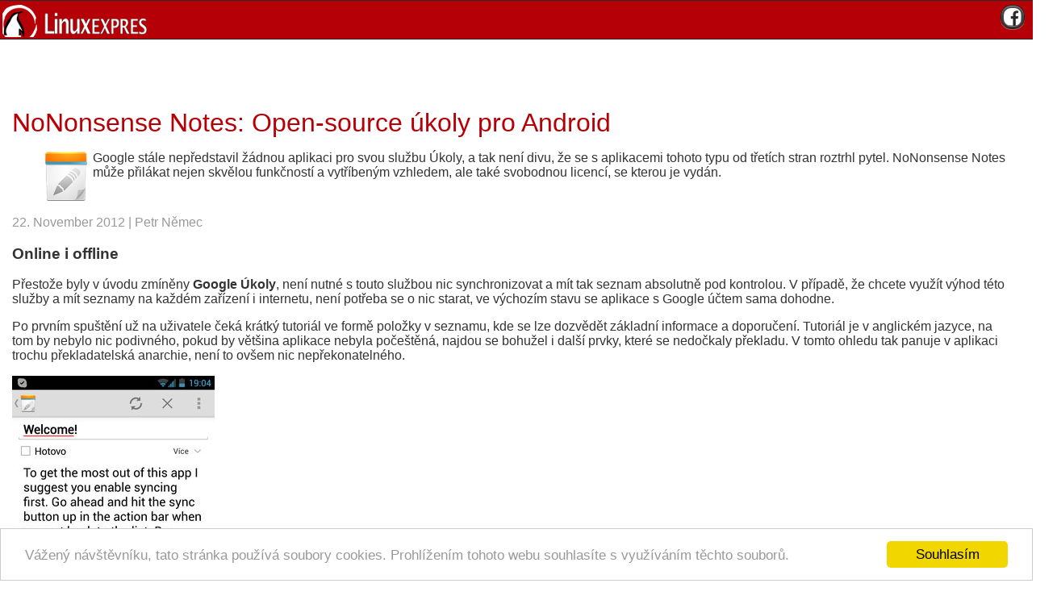

--- FILE ---
content_type: text/html; charset=UTF-8
request_url: https://m.linuxexpres.cz/android/nononsense-notes-open-source-ukoly-pro-android
body_size: 4827
content:
<!doctype html>
<html lang="cs">
<head>
<meta name="viewport" content="width=device-width, initial-scale=1" />  
<link rel="stylesheet" href="//code.jquery.com/mobile/1.0.1/jquery.mobile-1.0.1.min.css" />
<meta http-equiv="content-type" content="text/html; charset=UTF-8" />
<meta name="robots" content="index,follow" />
<meta name="keywords" content="linux, časopis, magazín" />
<meta name="description" content=" Google stále nepředstavil žádnou aplikaci pro svou službu Úkoly, a tak není divu, že se s aplikacemi tohoto typu od třetích stran roztrhl pytel. NoNonsense Notes může přilákat nejen skvělou funkčností a vytříbeným vzhledem, ale také svobodnou licencí, se kterou je vydán. " />
<meta name="rating" content="general" />
<meta name="author" content="CCB, spol. s r.o." />
<meta name="generator" content="Marwel" />
<meta property="og:url" content="https://www.linuxexpres.cz/android/nononsense-notes-open-source-ukoly-pro-android" />
<title>NoNonsense Notes: Open-source úkoly pro Android - Linux E X P R E S</title>
<link href="/favicon.ico" rel="SHORTCUT ICON" />
<link rel="stylesheet" href="/themes/mobile/css/main.css"     type="text/css" />
<link rel="alternate" title="RSS - články" href="/rss/clanky" type="application/rss+xml" />
<link rel="alternate" title="RSS - novinky" href="/rss/novinky" type="application/rss+xml" />
<link rel="canonical" href="https://www.linuxexpres.cz/android/nononsense-notes-open-source-ukoly-pro-android" />
<script type="text/javascript" src="//code.jquery.com/jquery-1.6.4.min.js"></script>
<script type="text/javascript" src="//code.jquery.com/mobile/1.0.1/jquery.mobile-1.0.1.min.js"></script>
</head>
<body>
<div id="wrapper" data-role="page" data-theme="d">
<header class="header" data-role="header" onclick="window.location='/'">
<h1>Linux E X P R E S</h1>
<a class="soc-icon ui-btn-right" href="https://m.facebook.com/Linuxexpres" target="_blank" data-role="button" data-inline="true" data-icon="fb" data-iconpos="notext" data-theme="a">Facebook</a>
</header>
<div class="middle" data-role="content">
<center>
<script type="text/javascript"><!--
google_ad_client = "ca-pub-2826757030954706";
/* mLE-320x50 */
google_ad_slot = "4376420848";
google_ad_width = 320;
google_ad_height = 50;
//-->
</script>
<script type="text/javascript"
src="//pagead2.googlesyndication.com/pagead/show_ads.js">
</script>
</center>
<div id="article" class="article ">
<div id="fb-root"></div>
<script type="text/javascript">
    window.fbAsyncInit = function() {
      FB.init({status: true, cookie: true, xfbml: true});
      FB.Event.subscribe('edge.create', function(targetUrl) {
            });
      FB.Event.subscribe('edge.remove', function(targetUrl) {
             });
      FB.Event.subscribe('message.send', function(targetUrl) {
            });
    };
    /*(function() {
      var e = document.createElement('script'); e.async = true;
      e.src = document.location.protocol +
        '//connect.facebook.net/cs_CZ/all.js';
      document.getElementById('fb-root').appendChild(e);
    }());*/
    /*(function(d, s, id) {
      var js, fjs = d.getElementsByTagName(s)[0];
      if (d.getElementById(id)) return;
      js = d.createElement(s); js.id = id;
      js.src = 'https://connect.facebook.net/cs_CZ/sdk.js#xfbml=1&version=v2.12';
      fjs.parentNode.insertBefore(js, fjs);
    }(document, 'script', 'facebook-jssdk'));*/
    (function(d, s, id) {
      var js, fjs = d.getElementsByTagName(s)[0];
      if (d.getElementById(id)) return;
      js = d.createElement(s); js.id = id;
      js.src = "https://connect.facebook.net/cs_CZ/sdk.js#xfbml=1&version=v3.0";
      fjs.parentNode.insertBefore(js, fjs);
    }(document, 'script', 'facebook-jssdk'));
    /* <![CDATA[ */
    /* ]]> */
  </script>
<h2>NoNonsense Notes: Open-source úkoly pro Android</h2>
<div class="article-perex">
<figure><img src="//www.linuxexpres.cz/uploads/perexy/android/nononsense_notes.png" alt="nononsense_notes.png" class="perex_image"/></figure>
<p class="entry-summary">Google stále nepředstavil žádnou aplikaci pro svou službu Úkoly, a tak není divu, že se s aplikacemi tohoto typu od třetích stran roztrhl pytel. NoNonsense Notes může přilákat nejen skvělou funkčností a vytříbeným vzhledem, ale také svobodnou licencí, se kterou je vydán.</p>
</div>
<hr class="cleaner" />
<p class="article-info">
22.&nbsp;November&nbsp;2012
|       Petr Němec
</p>
<div class="article-content">
<h3>Online i offline</h3>
<p>Přestože byly v úvodu zmíněny <strong>Google Úkoly</strong>, není nutné s touto službou nic synchronizovat a mít tak seznam absolutně pod kontrolou. V případě, že chcete využít výhod této služby a mít seznamy na každém zařízení i internetu, není potřeba se o nic starat, ve výchozím stavu se aplikace s Google účtem sama dohodne.</p>
<p>Po prvním spuštění už na uživatele čeká krátký tutoriál ve formě položky v seznamu, kde se lze dozvědět základní informace a doporučení. Tutoriál je v anglickém jazyce, na tom by nebylo nic podivného, pokud by většina aplikace nebyla počeštěná, najdou se bohužel i další prvky, které se nedočkaly překladu. V tomto ohledu tak panuje v aplikaci trochu překladatelská anarchie, není to ovšem nic nepřekonatelného.</p>
<p class="ph_center"><a href="/uploads/gallery/original/7112.jpg" onclick="myPopImage('http://www.linuxexpres.cz/uploads/gallery/original/7112.jpg','Úvodní tutoriál','720','1280'); return false;"><img alt="Úvodní tutoriál" class="ph_detail" height="446" src="/uploads/gallery/detail/7112.jpg" width="251" /></a> <span class="ph_title">Úvodní tutoriál</span></p>
<h3>Možné operace</h3>
<p>Kromě vytváření samotných poznámek, které mají název, datum ukončení a text, lze vytvářet a editovat i seznamy. Chybí možnost měnit pořadí poznámek v seznamu, na výběr je jen několik předdefinovaných možností. Poznámky lze chránit heslem, zde ovšem pozor při synchronizaci, heslo je nešifrované, API služby to neumožňuje. Nadpisy i texty lze vyhledávat. V nastavení jsou položky pro změnu velikosti a typu písma nebo změnu vzhledu. Nechybí ani tlačítko pro sdílení napříč podporovanými službami.</p>
<p class="ph_center"><a href="/uploads/gallery/original/7113.jpg" onclick="myPopImage('http://www.linuxexpres.cz/uploads/gallery/original/7113.jpg','Nastavení vzhledu poznámek','1440','1280'); return false;"><img alt="Nastavení vzhledu poznámek" class="ph_detail" height="396" src="/uploads/gallery/detail/7113.jpg" width="446" /></a> <span class="ph_title">Nastavení vzhledu poznámek</span></p>
<p>Prostředí aplikace je jednoduché a přehledné, mezi seznamy lze přepínat pomocí rozevíracího seznamu v záhlaví, nebo jednoduchým tažením do stran. Zaměření aplikace přímo vybízí k použití widgetu, ten samozřejmě nechybí. Po vložení widgetu na plochu se otevře dodatečná konfigurace, kde lze nastavit zobrazený seznam a vzhled.</p>
<p class="ph_center"><a href="/uploads/gallery/original/7114.jpg" onclick="myPopImage('http://www.linuxexpres.cz/uploads/gallery/original/7114.jpg','Widget','720','1280'); return false;"><img alt="Widget" class="ph_detail" height="446" src="/uploads/gallery/detail/7114.jpg" width="251" /></a> <span class="ph_title">Widget</span></p>
<h3>Drobnosti lze přehlédnout</h3>
<p>Zamrzí nepřeložená část aplikace a nemožnost organizovat položky, jinak se totiž jedná o mocný nástroj pro poznámky schopný konkurovat i těm placeným. Nespornou výhodou je dostupné tabletové rozhraní a použitá <a href="http://www.apache.org/licenses/LICENSE-2.0.html">licence Apache verze 2</a>. Na Google Play je dostupná verze <a href="https://play.google.com/store/apps/details?id=com.nononsenseapps.notepad">zdarma</a> i <a href="https://play.google.com/store/apps/details?id=com.nononsenseapps.notepad_donate">placená</a>, druhá zmiňovaná slouží pouze k vyjádření podpory.</p>
</div>
<div class="inlinebox">
<span class="t"><a href="https://m.linuxexpres.cz/img_full/uvodni-tutorial-1">Prohlédnout fotografie</a></span>
<span class="p">
<a href="https://m.linuxexpres.cz/img_full/uvodni-tutorial-1"><img src="https://m.linuxexpres.cz/uploads/gallery/tiny/7112.jpg" alt="Úvodní tutoriál" width="45" height="45" /></a>
<a href="https://m.linuxexpres.cz/img_full/nastaveni-vzhledu-poznamek"><img src="https://m.linuxexpres.cz/uploads/gallery/tiny/7113.jpg" alt="Nastavení vzhledu poznámek" width="45" height="45" /></a>
<a class="last" href="https://m.linuxexpres.cz/img_full/widget"><img src="https://m.linuxexpres.cz/uploads/gallery/tiny/7114.jpg" alt="Widget" width="45" height="45" /></a>
</span>
<span class="cleaner"></span>
</div>
<div id="social-links">
<dl>
<dd>
<div class="fb-like" data-href="https://m.linuxexpres.cz/android/nononsense-notes-open-source-ukoly-pro-android" data-layout="button_count" data-action="like" data-size="large" show_faces="true" data-share="false" data-colorscheme="light"></div>
</dd>
<dd>
<a href="https://twitter.com/intent/tweet" class="twitter-share-button" data-text="NoNonsense Notes: Open-source úkoly pro Android" data-count="horizontal" data-via="LinuxEXPRES" data-related="liberix:Podporujeme svobodný software" data-dnt="true" data-size="large">Tweet</a><script async src="https://platform.twitter.com/widgets.js" charset="utf-8"></script>
</dd>
<dd>
<script src="https://apis.google.com/js/platform.js" async defer></script>
<div class="g-plusone" data-size="standard"></div>
</dd>
</dl>
<div style="clear:both"></div>
</div>
<p class="top">
<a data-role="button" data-inline="true" data-theme="a" href="https://m.linuxexpres.cz/android/nononsense-notes-open-source-ukoly-pro-android?com=com">Diskuze (1)</a>
<a data-role="button" data-inline="true" data-theme="a" href="#article">Nahoru</a>
</p>
</div>
<center>
<script type="text/javascript"><!--
google_ad_client = "ca-pub-2826757030954706";
/* mLE-320x50 */
google_ad_slot = "4376420848";
google_ad_width = 320;
google_ad_height = 50;
//-->
</script>
<script type="text/javascript"
src="//pagead2.googlesyndication.com/pagead/show_ads.js">
</script>
</center>
<nav class="mobile-menu">
<section>
<ul data-role="listview" data-inset="true" data-divider-theme="b">
<li role="heading" data-role="list-divider">Rubriky</li>
<li><a href="/aktualne">aktuálně</a></li>
<li><a href="/software">software</a></li>
<li><a href="/hardware">hardware</a></li>
<li><a href="/hry">hry</a></li>
<li><a href="/rubriky">rubriky</a></li>
</ul>
</section>
</nav>
</div>
<footer class="reklama">
</footer>
<footer class="footer" data-role="footer">
<p class="fullv"><a href="https://m.linuxexpres.cz?xoops_theme_select=le">Přepnout na plnou verzi</a></p>
<div class="fin">
<p>Copyright © 2018  CCB, spol. s r.o. Všechna práva vyhrazena. ISSN 1801-3996<br />
Provozuje <a href="http://www.ccb.cz">CCB, spol. s r.o.</a></p>
</div>
<div class="fin">
<p>
<div>
<br>
Tip: <a href="http://www.jawtemplates.com/wordpress-themes/gday-news-magazine/" target="_blank">Magazine Wordpress Theme</a>
</div>
</p>
<p>
Partnerské weby CCB:<br>
<a href="http://www.systemonline.cz"><strong>SystemOnLine.cz</strong></a>: Informační systémy, ERP, CRM, řízení
výroby, správa dokumentů, IT bezpečnost.<br>
<a href="http://www.cad.cz"><strong>CAD.cz</strong></a>: Novinky a články ze světa CAD, CAM, PLM a GIS.<br>
<a href="http://www.ERPforum.cz"><strong>ERPforum.cz</strong></a>: specializovaný portál o ERP systémech.<br>
<a href="http://www.OpenOffice.cz"><strong>OpenOffice.cz</strong></a>: portál uživatelů OpenOffice a LibreOffice.
</p>
</div>
</footer>
</div>
<script type="text/javascript">

    var _gaq = _gaq || [];
     _gaq.push(
      ['_setAccount', 'UA-152437-55'],
      ['_setCustomVar', 2, 'Weekday', '1', 1],
            ['_setCustomVar', 3, 'Author', 'Petr Němec', 1],
    ['_setCustomVar', 4, 'Author_Rating', '1', 1],
      ['_setCustomVar', 5, 'Article_Comments', '1', 1],
            ['_trackPageview'],
      ['_setSiteSpeedSampleRate', 10],
      ['_trackPageLoadTime']
    );


 (function() {
      var ga = document.createElement('script'); ga.type = 'text/javascript'; ga.async = true;
      ga.src = ('https:' == document.location.protocol ? 'https://ssl' : 'http://www') + '.google-analytics.com/ga.js';
      var s = document.getElementsByTagName('script')[0]; s.parentNode.insertBefore(ga, s);
    })();
  </script>
<!-- Begin Cookie Consent plugin by Silktide - http://silktide.com/cookieconsent -->
<script type="text/javascript">
    window.cookieconsent_options = {"message":"Vážený návštěvníku, tato stránka používá soubory cookies. Prohlížením tohoto webu souhlasíte s využíváním těchto souborů.","dismiss":"Souhlasím","learnMore":"Více informací","link":null,"theme":"light-bottom"};
</script>
<script type="text/javascript" src="//cdnjs.cloudflare.com/ajax/libs/cookieconsent2/1.0.9/cookieconsent.min.js"></script>
<!-- End Cookie Consent plugin -->   
</body>
</html>

--- FILE ---
content_type: text/html; charset=utf-8
request_url: https://accounts.google.com/o/oauth2/postmessageRelay?parent=https%3A%2F%2Fm.linuxexpres.cz&jsh=m%3B%2F_%2Fscs%2Fabc-static%2F_%2Fjs%2Fk%3Dgapi.lb.en.2kN9-TZiXrM.O%2Fd%3D1%2Frs%3DAHpOoo_B4hu0FeWRuWHfxnZ3V0WubwN7Qw%2Fm%3D__features__
body_size: 163
content:
<!DOCTYPE html><html><head><title></title><meta http-equiv="content-type" content="text/html; charset=utf-8"><meta http-equiv="X-UA-Compatible" content="IE=edge"><meta name="viewport" content="width=device-width, initial-scale=1, minimum-scale=1, maximum-scale=1, user-scalable=0"><script src='https://ssl.gstatic.com/accounts/o/2580342461-postmessagerelay.js' nonce="5YdZR1fSB1f9Wl2dZp_MLA"></script></head><body><script type="text/javascript" src="https://apis.google.com/js/rpc:shindig_random.js?onload=init" nonce="5YdZR1fSB1f9Wl2dZp_MLA"></script></body></html>

--- FILE ---
content_type: text/html; charset=utf-8
request_url: https://www.google.com/recaptcha/api2/aframe
body_size: 266
content:
<!DOCTYPE HTML><html><head><meta http-equiv="content-type" content="text/html; charset=UTF-8"></head><body><script nonce="oCYRiUrPWr1D9L5F22gdPA">/** Anti-fraud and anti-abuse applications only. See google.com/recaptcha */ try{var clients={'sodar':'https://pagead2.googlesyndication.com/pagead/sodar?'};window.addEventListener("message",function(a){try{if(a.source===window.parent){var b=JSON.parse(a.data);var c=clients[b['id']];if(c){var d=document.createElement('img');d.src=c+b['params']+'&rc='+(localStorage.getItem("rc::a")?sessionStorage.getItem("rc::b"):"");window.document.body.appendChild(d);sessionStorage.setItem("rc::e",parseInt(sessionStorage.getItem("rc::e")||0)+1);localStorage.setItem("rc::h",'1769463010026');}}}catch(b){}});window.parent.postMessage("_grecaptcha_ready", "*");}catch(b){}</script></body></html>

--- FILE ---
content_type: application/javascript; charset=utf-8
request_url: https://code.jquery.com/mobile/1.0.1/jquery.mobile-1.0.1.min.js
body_size: 24294
content:
/*! jQuery Mobile v1.0.1 jquerymobile.com | jquery.org/license */
(function(a,e){if(a.cleanData){var b=a.cleanData;a.cleanData=function(f){for(var c=0,d;(d=f[c])!=null;c++)a(d).triggerHandler("remove");b(f)}}else{var d=a.fn.remove;a.fn.remove=function(b,c){return this.each(function(){c||(!b||a.filter(b,[this]).length)&&a("*",this).add([this]).each(function(){a(this).triggerHandler("remove")});return d.call(a(this),b,c)})}}a.widget=function(b,c,d){var e=b.split(".")[0],i,b=b.split(".")[1];i=e+"-"+b;if(!d)d=c,c=a.Widget;a.expr[":"][i]=function(c){return!!a.data(c,
b)};a[e]=a[e]||{};a[e][b]=function(a,b){arguments.length&&this._createWidget(a,b)};c=new c;c.options=a.extend(true,{},c.options);a[e][b].prototype=a.extend(true,c,{namespace:e,widgetName:b,widgetEventPrefix:a[e][b].prototype.widgetEventPrefix||b,widgetBaseClass:i},d);a.widget.bridge(b,a[e][b])};a.widget.bridge=function(b,c){a.fn[b]=function(d){var g=typeof d==="string",i=Array.prototype.slice.call(arguments,1),l=this,d=!g&&i.length?a.extend.apply(null,[true,d].concat(i)):d;if(g&&d.charAt(0)==="_")return l;
g?this.each(function(){var c=a.data(this,b);if(!c)throw"cannot call methods on "+b+" prior to initialization; attempted to call method '"+d+"'";if(!a.isFunction(c[d]))throw"no such method '"+d+"' for "+b+" widget instance";var g=c[d].apply(c,i);if(g!==c&&g!==e)return l=g,false}):this.each(function(){var e=a.data(this,b);e?e.option(d||{})._init():a.data(this,b,new c(d,this))});return l}};a.Widget=function(a,b){arguments.length&&this._createWidget(a,b)};a.Widget.prototype={widgetName:"widget",widgetEventPrefix:"",
options:{disabled:false},_createWidget:function(b,c){a.data(c,this.widgetName,this);this.element=a(c);this.options=a.extend(true,{},this.options,this._getCreateOptions(),b);var d=this;this.element.bind("remove."+this.widgetName,function(){d.destroy()});this._create();this._trigger("create");this._init()},_getCreateOptions:function(){var b={};a.metadata&&(b=a.metadata.get(element)[this.widgetName]);return b},_create:function(){},_init:function(){},destroy:function(){this.element.unbind("."+this.widgetName).removeData(this.widgetName);
this.widget().unbind("."+this.widgetName).removeAttr("aria-disabled").removeClass(this.widgetBaseClass+"-disabled ui-state-disabled")},widget:function(){return this.element},option:function(b,c){var d=b;if(arguments.length===0)return a.extend({},this.options);if(typeof b==="string"){if(c===e)return this.options[b];d={};d[b]=c}this._setOptions(d);return this},_setOptions:function(b){var c=this;a.each(b,function(a,b){c._setOption(a,b)});return this},_setOption:function(a,b){this.options[a]=b;a==="disabled"&&
this.widget()[b?"addClass":"removeClass"](this.widgetBaseClass+"-disabled ui-state-disabled").attr("aria-disabled",b);return this},enable:function(){return this._setOption("disabled",false)},disable:function(){return this._setOption("disabled",true)},_trigger:function(b,c,d){var e=this.options[b],c=a.Event(c);c.type=(b===this.widgetEventPrefix?b:this.widgetEventPrefix+b).toLowerCase();d=d||{};if(c.originalEvent)for(var b=a.event.props.length,i;b;)i=a.event.props[--b],c[i]=c.originalEvent[i];this.element.trigger(c,
d);return!(a.isFunction(e)&&e.call(this.element[0],c,d)===false||c.isDefaultPrevented())}}})(jQuery);
(function(a,e){a.widget("mobile.widget",{_createWidget:function(){a.Widget.prototype._createWidget.apply(this,arguments);this._trigger("init")},_getCreateOptions:function(){var b=this.element,d={};a.each(this.options,function(a){var c=b.jqmData(a.replace(/[A-Z]/g,function(a){return"-"+a.toLowerCase()}));c!==e&&(d[a]=c)});return d},enhanceWithin:function(b){var d=a.mobile.closestPageData(a(b)),d=d&&d.keepNativeSelector()||"";a(this.options.initSelector,b).not(d)[this.widgetName]()}})})(jQuery);
(function(a){a(window);var e=a("html");a.mobile.media=function(){var b={},d=a("<div id='jquery-mediatest'>"),f=a("<body>").append(d);return function(a){if(!(a in b)){var h=document.createElement("style"),g="@media "+a+" { #jquery-mediatest { position:absolute; } }";h.type="text/css";h.styleSheet?h.styleSheet.cssText=g:h.appendChild(document.createTextNode(g));e.prepend(f).prepend(h);b[a]=d.css("position")==="absolute";f.add(h).remove()}return b[a]}}()})(jQuery);
(function(a,e){function b(a){var b=a.charAt(0).toUpperCase()+a.substr(1),a=(a+" "+c.join(b+" ")+b).split(" "),d;for(d in a)if(f[a[d]]!==e)return true}var d=a("<body>").prependTo("html"),f=d[0].style,c=["Webkit","Moz","O"],h="palmGetResource"in window,g=window.operamini&&{}.toString.call(window.operamini)==="[object OperaMini]",i=window.blackberry;a.mobile.browser={};a.mobile.browser.ie=function(){for(var a=3,b=document.createElement("div"),c=b.all||[];b.innerHTML="<\!--[if gt IE "+ ++a+"]><br><![endif]--\>",
c[0];);return a>4?a:!a}();a.extend(a.support,{orientation:"orientation"in window&&"onorientationchange"in window,touch:"ontouchend"in document,cssTransitions:"WebKitTransitionEvent"in window,pushState:"pushState"in history&&"replaceState"in history,mediaquery:a.mobile.media("only all"),cssPseudoElement:!!b("content"),touchOverflow:!!b("overflowScrolling"),boxShadow:!!b("boxShadow")&&!i,scrollTop:("pageXOffset"in window||"scrollTop"in document.documentElement||"scrollTop"in d[0])&&!h&&!g,dynamicBaseTag:function(){var b=
location.protocol+"//"+location.host+location.pathname+"ui-dir/",c=a("head base"),f=null,e="",h;c.length?e=c.attr("href"):c=f=a("<base>",{href:b}).appendTo("head");h=a("<a href='testurl' />").prependTo(d)[0].href;c[0].href=e||location.pathname;f&&f.remove();return h.indexOf(b)===0}()});d.remove();h=function(){var a=window.navigator.userAgent;return a.indexOf("Nokia")>-1&&(a.indexOf("Symbian/3")>-1||a.indexOf("Series60/5")>-1)&&a.indexOf("AppleWebKit")>-1&&a.match(/(BrowserNG|NokiaBrowser)\/7\.[0-3]/)}();
a.mobile.ajaxBlacklist=window.blackberry&&!window.WebKitPoint||g||h;h&&a(function(){a("head link[rel='stylesheet']").attr("rel","alternate stylesheet").attr("rel","stylesheet")});a.support.boxShadow||a("html").addClass("ui-mobile-nosupport-boxshadow")})(jQuery);
(function(a,e,b,d){function f(a){for(;a&&typeof a.originalEvent!=="undefined";)a=a.originalEvent;return a}function c(b){for(var c={},f,d;b;){f=a.data(b,m);for(d in f)if(f[d])c[d]=c.hasVirtualBinding=true;b=b.parentNode}return c}function h(){w&&(clearTimeout(w),w=0);w=setTimeout(function(){D=w=0;u.length=0;C=false;y=true},a.vmouse.resetTimerDuration)}function g(b,c,r){var e,h;if(!(h=r&&r[b])){if(r=!r)a:{for(r=c.target;r;){if((h=a.data(r,m))&&(!b||h[b]))break a;r=r.parentNode}r=null}h=r}if(h){e=c;var r=
e.type,g,i;e=a.Event(e);e.type=b;h=e.originalEvent;g=a.event.props;if(h)for(i=g.length;i;)b=g[--i],e[b]=h[b];if(r.search(/mouse(down|up)|click/)>-1&&!e.which)e.which=1;if(r.search(/^touch/)!==-1&&(b=f(h),r=b.touches,b=b.changedTouches,r=r&&r.length?r[0]:b&&b.length?b[0]:d))for(h=0,len=z.length;h<len;h++)b=z[h],e[b]=r[b];a(c.target).trigger(e)}return e}function i(b){var c=a.data(b.target,A);if(!C&&(!D||D!==c))if(c=g("v"+b.type,b))c.isDefaultPrevented()&&b.preventDefault(),c.isPropagationStopped()&&
b.stopPropagation(),c.isImmediatePropagationStopped()&&b.stopImmediatePropagation()}function l(b){var d=f(b).touches,e;if(d&&d.length===1&&(e=b.target,d=c(e),d.hasVirtualBinding))D=r++,a.data(e,A,D),w&&(clearTimeout(w),w=0),x=y=false,e=f(b).touches[0],v=e.pageX,s=e.pageY,g("vmouseover",b,d),g("vmousedown",b,d)}function k(a){y||(x||g("vmousecancel",a,c(a.target)),x=true,h())}function o(b){if(!y){var d=f(b).touches[0],r=x,e=a.vmouse.moveDistanceThreshold;x=x||Math.abs(d.pageX-v)>e||Math.abs(d.pageY-
s)>e;flags=c(b.target);x&&!r&&g("vmousecancel",b,flags);g("vmousemove",b,flags);h()}}function n(a){if(!y){y=true;var b=c(a.target),d;g("vmouseup",a,b);if(!x&&(d=g("vclick",a,b))&&d.isDefaultPrevented())d=f(a).changedTouches[0],u.push({touchID:D,x:d.clientX,y:d.clientY}),C=true;g("vmouseout",a,b);x=false;h()}}function q(b){var b=a.data(b,m),c;if(b)for(c in b)if(b[c])return true;return false}function j(){}function p(b){var c=b.substr(1);return{setup:function(){q(this)||a.data(this,m,{});a.data(this,
m)[b]=true;t[b]=(t[b]||0)+1;t[b]===1&&B.bind(c,i);a(this).bind(c,j);if(E)t.touchstart=(t.touchstart||0)+1,t.touchstart===1&&B.bind("touchstart",l).bind("touchend",n).bind("touchmove",o).bind("scroll",k)},teardown:function(){--t[b];t[b]||B.unbind(c,i);E&&(--t.touchstart,t.touchstart||B.unbind("touchstart",l).unbind("touchmove",o).unbind("touchend",n).unbind("scroll",k));var d=a(this),f=a.data(this,m);f&&(f[b]=false);d.unbind(c,j);q(this)||d.removeData(m)}}}var m="virtualMouseBindings",A="virtualTouchID",
e="vmouseover vmousedown vmousemove vmouseup vclick vmouseout vmousecancel".split(" "),z="clientX clientY pageX pageY screenX screenY".split(" "),t={},w=0,v=0,s=0,x=false,u=[],C=false,y=false,E="addEventListener"in b,B=a(b),r=1,D=0;a.vmouse={moveDistanceThreshold:10,clickDistanceThreshold:10,resetTimerDuration:1500};for(var F=0;F<e.length;F++)a.event.special[e[F]]=p(e[F]);E&&b.addEventListener("click",function(b){var c=u.length,d=b.target,f,r,e,h,g;if(c){f=b.clientX;r=b.clientY;threshold=a.vmouse.clickDistanceThreshold;
for(e=d;e;){for(h=0;h<c;h++)if(g=u[h],e===d&&Math.abs(g.x-f)<threshold&&Math.abs(g.y-r)<threshold||a.data(e,A)===g.touchID){b.preventDefault();b.stopPropagation();return}e=e.parentNode}}},true)})(jQuery,window,document);
(function(a,e,b){function d(b,c,d){var f=d.type;d.type=c;a.event.handle.call(b,d);d.type=f}a.each("touchstart touchmove touchend orientationchange throttledresize tap taphold swipe swipeleft swiperight scrollstart scrollstop".split(" "),function(b,c){a.fn[c]=function(a){return a?this.bind(c,a):this.trigger(c)};a.attrFn[c]=true});var f=a.support.touch,c=f?"touchstart":"mousedown",h=f?"touchend":"mouseup",g=f?"touchmove":"mousemove";a.event.special.scrollstart={enabled:true,setup:function(){function b(a,
e){f=e;d(c,f?"scrollstart":"scrollstop",a)}var c=this,f,e;a(c).bind("touchmove scroll",function(c){a.event.special.scrollstart.enabled&&(f||b(c,true),clearTimeout(e),e=setTimeout(function(){b(c,false)},50))})}};a.event.special.tap={setup:function(){var b=this,c=a(b);c.bind("vmousedown",function(f){function e(){clearTimeout(p)}function h(){e();c.unbind("vclick",g).unbind("vmouseup",e).unbind("vmousecancel",h)}function g(a){h();j==a.target&&d(b,"tap",a)}if(f.which&&f.which!==1)return false;var j=f.target,
p;c.bind("vmousecancel",h).bind("vmouseup",e).bind("vclick",g);p=setTimeout(function(){d(b,"taphold",a.Event("taphold"))},750)})}};a.event.special.swipe={scrollSupressionThreshold:10,durationThreshold:1E3,horizontalDistanceThreshold:30,verticalDistanceThreshold:75,setup:function(){var d=a(this);d.bind(c,function(c){function f(b){if(n){var c=b.originalEvent.touches?b.originalEvent.touches[0]:b;q={time:(new Date).getTime(),coords:[c.pageX,c.pageY]};Math.abs(n.coords[0]-q.coords[0])>a.event.special.swipe.scrollSupressionThreshold&&
b.preventDefault()}}var e=c.originalEvent.touches?c.originalEvent.touches[0]:c,n={time:(new Date).getTime(),coords:[e.pageX,e.pageY],origin:a(c.target)},q;d.bind(g,f).one(h,function(){d.unbind(g,f);n&&q&&q.time-n.time<a.event.special.swipe.durationThreshold&&Math.abs(n.coords[0]-q.coords[0])>a.event.special.swipe.horizontalDistanceThreshold&&Math.abs(n.coords[1]-q.coords[1])<a.event.special.swipe.verticalDistanceThreshold&&n.origin.trigger("swipe").trigger(n.coords[0]>q.coords[0]?"swipeleft":"swiperight");
n=q=b})})}};(function(a,b){function c(){var a=f();a!==e&&(e=a,d.trigger("orientationchange"))}var d=a(b),f,e,h,g,m={0:true,180:true};if(a.support.orientation&&(h=a.mobile.media("all and (orientation: landscape)"),g=m[b.orientation],h&&g||!h&&!g))m={"-90":true,90:true};a.event.special.orientationchange={setup:function(){if(a.support.orientation&&a.mobile.orientationChangeEnabled)return false;e=f();d.bind("throttledresize",c)},teardown:function(){if(a.support.orientation&&a.mobile.orientationChangeEnabled)return false;
d.unbind("throttledresize",c)},add:function(a){var b=a.handler;a.handler=function(a){a.orientation=f();return b.apply(this,arguments)}}};a.event.special.orientationchange.orientation=f=function(){var c=true,c=document.documentElement;return(c=a.support.orientation?m[b.orientation]:c&&c.clientWidth/c.clientHeight<1.1)?"portrait":"landscape"}})(jQuery,e);(function(){a.event.special.throttledresize={setup:function(){a(this).bind("resize",b)},teardown:function(){a(this).unbind("resize",b)}};var b=function(){f=
(new Date).getTime();e=f-c;e>=250?(c=f,a(this).trigger("throttledresize")):(d&&clearTimeout(d),d=setTimeout(b,250-e))},c=0,d,f,e})();a.each({scrollstop:"scrollstart",taphold:"tap",swipeleft:"swipe",swiperight:"swipe"},function(b,c){a.event.special[b]={setup:function(){a(this).bind(c,a.noop)}}})})(jQuery,this);
(function(a,e,b){function d(a){a=a||location.href;return"#"+a.replace(/^[^#]*#?(.*)$/,"$1")}var f="hashchange",c=document,h,g=a.event.special,i=c.documentMode,l="on"+f in e&&(i===b||i>7);a.fn[f]=function(a){return a?this.bind(f,a):this.trigger(f)};a.fn[f].delay=50;g[f]=a.extend(g[f],{setup:function(){if(l)return false;a(h.start)},teardown:function(){if(l)return false;a(h.stop)}});h=function(){function h(){var b=d(),c=m(q);if(b!==q)p(q=b,c),a(e).trigger(f);else if(c!==q)location.href=location.href.replace(/#.*/,
"")+c;i=setTimeout(h,a.fn[f].delay)}var g={},i,q=d(),j=function(a){return a},p=j,m=j;g.start=function(){i||h()};g.stop=function(){i&&clearTimeout(i);i=b};a.browser.msie&&!l&&function(){var b,e;g.start=function(){if(!b)e=(e=a.fn[f].src)&&e+d(),b=a('<iframe tabindex="-1" title="empty"/>').hide().one("load",function(){e||p(d());h()}).attr("src",e||"javascript:0").insertAfter("body")[0].contentWindow,c.onpropertychange=function(){try{if(event.propertyName==="title")b.document.title=c.title}catch(a){}}};
g.stop=j;m=function(){return d(b.location.href)};p=function(d,e){var h=b.document,g=a.fn[f].domain;if(d!==e)h.title=c.title,h.open(),g&&h.write('<script>document.domain="'+g+'"<\/script>'),h.close(),b.location.hash=d}}();return g}()})(jQuery,this);
(function(a){a.widget("mobile.page",a.mobile.widget,{options:{theme:"c",domCache:false,keepNativeDefault:":jqmData(role='none'), :jqmData(role='nojs')"},_create:function(){this._trigger("beforecreate");this.element.attr("tabindex","0").addClass("ui-page ui-body-"+this.options.theme)},keepNativeSelector:function(){var e=this.options;return e.keepNative&&a.trim(e.keepNative)&&e.keepNative!==e.keepNativeDefault?[e.keepNative,e.keepNativeDefault].join(", "):e.keepNativeDefault}})})(jQuery);
(function(a,e){var b={};a.extend(a.mobile,{ns:"",subPageUrlKey:"ui-page",activePageClass:"ui-page-active",activeBtnClass:"ui-btn-active",ajaxEnabled:true,hashListeningEnabled:true,linkBindingEnabled:true,defaultPageTransition:"slide",minScrollBack:250,defaultDialogTransition:"pop",loadingMessage:"loading",pageLoadErrorMessage:"Error Loading Page",autoInitializePage:true,pushStateEnabled:true,orientationChangeEnabled:true,gradeA:function(){return a.support.mediaquery||a.mobile.browser.ie&&a.mobile.browser.ie>=
7},keyCode:{ALT:18,BACKSPACE:8,CAPS_LOCK:20,COMMA:188,COMMAND:91,COMMAND_LEFT:91,COMMAND_RIGHT:93,CONTROL:17,DELETE:46,DOWN:40,END:35,ENTER:13,ESCAPE:27,HOME:36,INSERT:45,LEFT:37,MENU:93,NUMPAD_ADD:107,NUMPAD_DECIMAL:110,NUMPAD_DIVIDE:111,NUMPAD_ENTER:108,NUMPAD_MULTIPLY:106,NUMPAD_SUBTRACT:109,PAGE_DOWN:34,PAGE_UP:33,PERIOD:190,RIGHT:39,SHIFT:16,SPACE:32,TAB:9,UP:38,WINDOWS:91},silentScroll:function(b){if(a.type(b)!=="number")b=a.mobile.defaultHomeScroll;a.event.special.scrollstart.enabled=false;
setTimeout(function(){e.scrollTo(0,b);a(document).trigger("silentscroll",{x:0,y:b})},20);setTimeout(function(){a.event.special.scrollstart.enabled=true},150)},nsNormalizeDict:b,nsNormalize:function(c){return!c?void 0:b[c]||(b[c]=a.camelCase(a.mobile.ns+c))},getInheritedTheme:function(a,b){for(var d=a[0],f="",e=/ui-(bar|body)-([a-z])\b/,k,o;d;){k=d.className||"";if((o=e.exec(k))&&(f=o[2]))break;d=d.parentNode}return f||b||"a"},closestPageData:function(a){return a.closest(':jqmData(role="page"), :jqmData(role="dialog")').data("page")}});
a.fn.jqmData=function(b,d){var f;typeof b!="undefined"&&(f=this.data(b?a.mobile.nsNormalize(b):b,d));return f};a.jqmData=function(b,d,f){var e;typeof d!="undefined"&&(e=a.data(b,d?a.mobile.nsNormalize(d):d,f));return e};a.fn.jqmRemoveData=function(b){return this.removeData(a.mobile.nsNormalize(b))};a.jqmRemoveData=function(b,d){return a.removeData(b,a.mobile.nsNormalize(d))};a.fn.removeWithDependents=function(){a.removeWithDependents(this)};a.removeWithDependents=function(b){b=a(b);(b.jqmData("dependents")||
a()).remove();b.remove()};a.fn.addDependents=function(b){a.addDependents(a(this),b)};a.addDependents=function(b,d){var f=a(b).jqmData("dependents")||a();a(b).jqmData("dependents",a.merge(f,d))};a.fn.getEncodedText=function(){return a("<div/>").text(a(this).text()).html()};var d=a.find,f=/:jqmData\(([^)]*)\)/g;a.find=function(b,e,g,i){b=b.replace(f,"[data-"+(a.mobile.ns||"")+"$1]");return d.call(this,b,e,g,i)};a.extend(a.find,d);a.find.matches=function(b,d){return a.find(b,null,null,d)};a.find.matchesSelector=
function(b,d){return a.find(d,null,null,[b]).length>0}})(jQuery,this);
(function(a,e){function b(a){var b=a.find(".ui-title:eq(0)");b.length?b.focus():a.focus()}function d(b){p&&(!p.closest(".ui-page-active").length||b)&&p.removeClass(a.mobile.activeBtnClass);p=null}function f(){z=false;A.length>0&&a.mobile.changePage.apply(null,A.pop())}function c(c,d,f,e){var g=a.mobile.urlHistory.getActive(),j=a.support.touchOverflow&&a.mobile.touchOverflowEnabled,i=g.lastScroll||(j?0:a.mobile.defaultHomeScroll),g=h();window.scrollTo(0,a.mobile.defaultHomeScroll);d&&d.data("page")._trigger("beforehide",
null,{nextPage:c});j||c.height(g+i);c.data("page")._trigger("beforeshow",null,{prevPage:d||a("")});a.mobile.hidePageLoadingMsg();j&&i&&(c.addClass("ui-mobile-pre-transition"),b(c),c.is(".ui-native-fixed")?c.find(".ui-content").scrollTop(i):c.scrollTop(i));f=(a.mobile.transitionHandlers[f||"none"]||a.mobile.defaultTransitionHandler)(f,e,c,d);f.done(function(){j||(c.height(""),b(c));j||a.mobile.silentScroll(i);d&&(j||d.height(""),d.data("page")._trigger("hide",null,{nextPage:c}));c.data("page")._trigger("show",
null,{prevPage:d||a("")})});return f}function h(){var b=a.event.special.orientationchange.orientation()==="portrait",c=b?screen.availHeight:screen.availWidth,b=Math.max(b?480:320,a(window).height());return Math.min(c,b)}function g(){(!a.support.touchOverflow||!a.mobile.touchOverflowEnabled)&&a("."+a.mobile.activePageClass).css("min-height",h())}function i(b,c){c&&b.attr("data-"+a.mobile.ns+"role",c);b.page()}function l(a){for(;a;){if(typeof a.nodeName==="string"&&a.nodeName.toLowerCase()=="a")break;
a=a.parentNode}return a}function k(b){var b=a(b).closest(".ui-page").jqmData("url"),c=s.hrefNoHash;if(!b||!j.isPath(b))b=c;return j.makeUrlAbsolute(b,c)}var o=a(window),n=a("html"),q=a("head"),j={urlParseRE:/^(((([^:\/#\?]+:)?(?:(\/\/)((?:(([^:@\/#\?]+)(?:\:([^:@\/#\?]+))?)@)?(([^:\/#\?\]\[]+|\[[^\/\]@#?]+\])(?:\:([0-9]+))?))?)?)?((\/?(?:[^\/\?#]+\/+)*)([^\?#]*)))?(\?[^#]+)?)(#.*)?/,parseUrl:function(b){if(a.type(b)==="object")return b;b=j.urlParseRE.exec(b||"")||[];return{href:b[0]||"",hrefNoHash:b[1]||
"",hrefNoSearch:b[2]||"",domain:b[3]||"",protocol:b[4]||"",doubleSlash:b[5]||"",authority:b[6]||"",username:b[8]||"",password:b[9]||"",host:b[10]||"",hostname:b[11]||"",port:b[12]||"",pathname:b[13]||"",directory:b[14]||"",filename:b[15]||"",search:b[16]||"",hash:b[17]||""}},makePathAbsolute:function(a,b){if(a&&a.charAt(0)==="/")return a;for(var a=a||"",c=(b=b?b.replace(/^\/|(\/[^\/]*|[^\/]+)$/g,""):"")?b.split("/"):[],d=a.split("/"),f=0;f<d.length;f++){var e=d[f];switch(e){case ".":break;case "..":c.length&&
c.pop();break;default:c.push(e)}}return"/"+c.join("/")},isSameDomain:function(a,b){return j.parseUrl(a).domain===j.parseUrl(b).domain},isRelativeUrl:function(a){return j.parseUrl(a).protocol===""},isAbsoluteUrl:function(a){return j.parseUrl(a).protocol!==""},makeUrlAbsolute:function(a,b){if(!j.isRelativeUrl(a))return a;var c=j.parseUrl(a),d=j.parseUrl(b),f=c.protocol||d.protocol,e=c.protocol?c.doubleSlash:c.doubleSlash||d.doubleSlash,h=c.authority||d.authority,g=c.pathname!=="",i=j.makePathAbsolute(c.pathname||
d.filename,d.pathname);return f+e+h+i+(c.search||!g&&d.search||"")+c.hash},addSearchParams:function(b,c){var d=j.parseUrl(b),f=typeof c==="object"?a.param(c):c,e=d.search||"?";return d.hrefNoSearch+e+(e.charAt(e.length-1)!=="?"?"&":"")+f+(d.hash||"")},convertUrlToDataUrl:function(a){var b=j.parseUrl(a);if(j.isEmbeddedPage(b))return b.hash.split(t)[0].replace(/^#/,"");else if(j.isSameDomain(b,s))return b.hrefNoHash.replace(s.domain,"");return a},get:function(a){if(a===e)a=location.hash;return j.stripHash(a).replace(/[^\/]*\.[^\/*]+$/,
"")},getFilePath:function(b){var c="&"+a.mobile.subPageUrlKey;return b&&b.split(c)[0].split(t)[0]},set:function(a){location.hash=a},isPath:function(a){return/\//.test(a)},clean:function(a){return a.replace(s.domain,"")},stripHash:function(a){return a.replace(/^#/,"")},cleanHash:function(a){return j.stripHash(a.replace(/\?.*$/,"").replace(t,""))},isExternal:function(a){a=j.parseUrl(a);return a.protocol&&a.domain!==v.domain?true:false},hasProtocol:function(a){return/^(:?\w+:)/.test(a)},isFirstPageUrl:function(b){var b=
j.parseUrl(j.makeUrlAbsolute(b,s)),c=a.mobile.firstPage,c=c&&c[0]?c[0].id:e;return(b.hrefNoHash===v.hrefNoHash||x&&b.hrefNoHash===s.hrefNoHash)&&(!b.hash||b.hash==="#"||c&&b.hash.replace(/^#/,"")===c)},isEmbeddedPage:function(a){a=j.parseUrl(a);return a.protocol!==""?a.hash&&(a.hrefNoHash===v.hrefNoHash||x&&a.hrefNoHash===s.hrefNoHash):/^#/.test(a.href)},isPermittedCrossDomainRequest:function(b,c){return a.mobile.allowCrossDomainPages&&b.protocol==="file:"&&c.search(/^https?:/)!=-1}},p=null,m={stack:[],
activeIndex:0,getActive:function(){return m.stack[m.activeIndex]},getPrev:function(){return m.stack[m.activeIndex-1]},getNext:function(){return m.stack[m.activeIndex+1]},addNew:function(a,b,c,d,f){m.getNext()&&m.clearForward();m.stack.push({url:a,transition:b,title:c,pageUrl:d,role:f});m.activeIndex=m.stack.length-1},clearForward:function(){m.stack=m.stack.slice(0,m.activeIndex+1)},directHashChange:function(b){var c,d,f;this.getActive();a.each(m.stack,function(a,e){b.currentUrl===e.url&&(c=a<m.activeIndex,
d=!c,f=a)});this.activeIndex=f!==e?f:this.activeIndex;c?(b.either||b.isBack)(true):d&&(b.either||b.isForward)(false)},ignoreNextHashChange:false},A=[],z=false,t="&ui-state=dialog",w=q.children("base"),v=j.parseUrl(location.href),s=w.length?j.parseUrl(j.makeUrlAbsolute(w.attr("href"),v.href)):v,x=v.hrefNoHash!==s.hrefNoHash,u=a.support.dynamicBaseTag?{element:w.length?w:a("<base>",{href:s.hrefNoHash}).prependTo(q),set:function(a){u.element.attr("href",j.makeUrlAbsolute(a,s))},reset:function(){u.element.attr("href",
s.hrefNoHash)}}:e,C=true,y,E,B;y=function(){var b=o;a.support.touchOverflow&&a.mobile.touchOverflowEnabled&&(b=a(".ui-page-active"),b=b.is(".ui-native-fixed")?b.find(".ui-content"):b);return b};E=function(b){if(C){var c=a.mobile.urlHistory.getActive();if(c)b=b&&b.scrollTop(),c.lastScroll=b<a.mobile.minScrollBack?a.mobile.defaultHomeScroll:b}};B=function(){setTimeout(E,100,a(this))};o.bind(a.support.pushState?"popstate":"hashchange",function(){C=false});o.one(a.support.pushState?"popstate":"hashchange",
function(){C=true});o.one("pagecontainercreate",function(){a.mobile.pageContainer.bind("pagechange",function(){var a=y();C=true;a.unbind("scrollstop",B);a.bind("scrollstop",B)})});y().bind("scrollstop",B);a.mobile.getScreenHeight=h;a.fn.animationComplete=function(b){return a.support.cssTransitions?a(this).one("webkitAnimationEnd",b):(setTimeout(b,0),a(this))};a.mobile.path=j;a.mobile.base=u;a.mobile.urlHistory=m;a.mobile.dialogHashKey=t;a.mobile.noneTransitionHandler=function(b,c,d,f){f&&f.removeClass(a.mobile.activePageClass);
d.addClass(a.mobile.activePageClass);return a.Deferred().resolve(b,c,d,f).promise()};a.mobile.defaultTransitionHandler=a.mobile.noneTransitionHandler;a.mobile.transitionHandlers={none:a.mobile.defaultTransitionHandler};a.mobile.allowCrossDomainPages=false;a.mobile.getDocumentUrl=function(b){return b?a.extend({},v):v.href};a.mobile.getDocumentBase=function(b){return b?a.extend({},s):s.href};a.mobile._bindPageRemove=function(){var b=a(this);!b.data("page").options.domCache&&b.is(":jqmData(external-page='true')")&&
b.bind("pagehide.remove",function(){var b=a(this),c=new a.Event("pageremove");b.trigger(c);c.isDefaultPrevented()||b.removeWithDependents()})};a.mobile.loadPage=function(b,c){var d=a.Deferred(),f=a.extend({},a.mobile.loadPage.defaults,c),h=null,g=null,n=j.makeUrlAbsolute(b,a.mobile.activePage&&k(a.mobile.activePage)||s.hrefNoHash);if(f.data&&f.type==="get")n=j.addSearchParams(n,f.data),f.data=e;if(f.data&&f.type==="post")f.reloadPage=true;var t=j.getFilePath(n),m=j.convertUrlToDataUrl(n);f.pageContainer=
f.pageContainer||a.mobile.pageContainer;h=f.pageContainer.children(":jqmData(url='"+m+"')");h.length===0&&m&&!j.isPath(m)&&(h=f.pageContainer.children("#"+m).attr("data-"+a.mobile.ns+"url",m));if(h.length===0)if(a.mobile.firstPage&&j.isFirstPageUrl(t))a.mobile.firstPage.parent().length&&(h=a(a.mobile.firstPage));else if(j.isEmbeddedPage(t))return d.reject(n,c),d.promise();u&&u.reset();if(h.length){if(!f.reloadPage)return i(h,f.role),d.resolve(n,c,h),d.promise();g=h}var q=f.pageContainer,l=new a.Event("pagebeforeload"),
p={url:b,absUrl:n,dataUrl:m,deferred:d,options:f};q.trigger(l,p);if(l.isDefaultPrevented())return d.promise();if(f.showLoadMsg)var w=setTimeout(function(){a.mobile.showPageLoadingMsg()},f.loadMsgDelay);!a.mobile.allowCrossDomainPages&&!j.isSameDomain(v,n)?d.reject(n,c):a.ajax({url:t,type:f.type,data:f.data,dataType:"html",success:function(e,q,k){var l=a("<div></div>"),o=e.match(/<title[^>]*>([^<]*)/)&&RegExp.$1,s=RegExp("\\bdata-"+a.mobile.ns+"url=[\"']?([^\"'>]*)[\"']?");RegExp("(<[^>]+\\bdata-"+
a.mobile.ns+"role=[\"']?page[\"']?[^>]*>)").test(e)&&RegExp.$1&&s.test(RegExp.$1)&&RegExp.$1&&(b=t=j.getFilePath(RegExp.$1));u&&u.set(t);l.get(0).innerHTML=e;h=l.find(":jqmData(role='page'), :jqmData(role='dialog')").first();h.length||(h=a("<div data-"+a.mobile.ns+"role='page'>"+e.split(/<\/?body[^>]*>/gmi)[1]+"</div>"));o&&!h.jqmData("title")&&(~o.indexOf("&")&&(o=a("<div>"+o+"</div>").text()),h.jqmData("title",o));if(!a.support.dynamicBaseTag){var v=j.get(t);h.find("[src], link[href], a[rel='external'], :jqmData(ajax='false'), a[target]").each(function(){var b=
a(this).is("[href]")?"href":a(this).is("[src]")?"src":"action",c=a(this).attr(b),c=c.replace(location.protocol+"//"+location.host+location.pathname,"");/^(\w+:|#|\/)/.test(c)||a(this).attr(b,v+c)})}h.attr("data-"+a.mobile.ns+"url",j.convertUrlToDataUrl(t)).attr("data-"+a.mobile.ns+"external-page",true).appendTo(f.pageContainer);h.one("pagecreate",a.mobile._bindPageRemove);i(h,f.role);n.indexOf("&"+a.mobile.subPageUrlKey)>-1&&(h=f.pageContainer.children(":jqmData(url='"+m+"')"));f.showLoadMsg&&(clearTimeout(w),
a.mobile.hidePageLoadingMsg());p.xhr=k;p.textStatus=q;p.page=h;f.pageContainer.trigger("pageload",p);d.resolve(n,c,h,g)},error:function(b,e,h){u&&u.set(j.get());p.xhr=b;p.textStatus=e;p.errorThrown=h;b=new a.Event("pageloadfailed");f.pageContainer.trigger(b,p);b.isDefaultPrevented()||(f.showLoadMsg&&(clearTimeout(w),a.mobile.hidePageLoadingMsg(),a("<div class='ui-loader ui-overlay-shadow ui-body-e ui-corner-all'><h1>"+a.mobile.pageLoadErrorMessage+"</h1></div>").css({display:"block",opacity:0.96,
top:o.scrollTop()+100}).appendTo(f.pageContainer).delay(800).fadeOut(400,function(){a(this).remove()})),d.reject(n,c))}});return d.promise()};a.mobile.loadPage.defaults={type:"get",data:e,reloadPage:false,role:e,showLoadMsg:false,pageContainer:e,loadMsgDelay:50};a.mobile.changePage=function(b,h){if(z)A.unshift(arguments);else{var g=a.extend({},a.mobile.changePage.defaults,h);g.pageContainer=g.pageContainer||a.mobile.pageContainer;g.fromPage=g.fromPage||a.mobile.activePage;var q=g.pageContainer,l=
new a.Event("pagebeforechange"),k={toPage:b,options:g};q.trigger(l,k);if(!l.isDefaultPrevented())if(b=k.toPage,z=true,typeof b=="string")a.mobile.loadPage(b,g).done(function(b,c,d,f){z=false;c.duplicateCachedPage=f;a.mobile.changePage(d,c)}).fail(function(){z=false;d(true);f();g.pageContainer.trigger("pagechangefailed",k)});else{if(b[0]===a.mobile.firstPage[0]&&!g.dataUrl)g.dataUrl=v.hrefNoHash;var l=g.fromPage,p=g.dataUrl&&j.convertUrlToDataUrl(g.dataUrl)||b.jqmData("url"),o=p;j.getFilePath(p);var s=
m.getActive(),w=m.activeIndex===0,x=0,u=document.title,y=g.role==="dialog"||b.jqmData("role")==="dialog";if(l&&l[0]===b[0]&&!g.allowSamePageTransition)z=false,q.trigger("pagechange",k);else{i(b,g.role);g.fromHashChange&&m.directHashChange({currentUrl:p,isBack:function(){x=-1},isForward:function(){x=1}});try{document.activeElement&&document.activeElement.nodeName.toLowerCase()!="body"?a(document.activeElement).blur():a("input:focus, textarea:focus, select:focus").blur()}catch(C){}y&&s&&(p=(s.url||
"")+t);if(g.changeHash!==false&&p)m.ignoreNextHashChange=true,j.set(p);var B=!s?u:b.jqmData("title")||b.children(":jqmData(role='header')").find(".ui-title").getEncodedText();B&&u==document.title&&(u=B);b.jqmData("title")||b.jqmData("title",u);g.transition=g.transition||(x&&!w?s.transition:e)||(y?a.mobile.defaultDialogTransition:a.mobile.defaultPageTransition);x||m.addNew(p,g.transition,u,o,g.role);document.title=m.getActive().title;a.mobile.activePage=b;g.reverse=g.reverse||x<0;c(b,l,g.transition,
g.reverse).done(function(){d();g.duplicateCachedPage&&g.duplicateCachedPage.remove();n.removeClass("ui-mobile-rendering");f();q.trigger("pagechange",k)})}}}};a.mobile.changePage.defaults={transition:e,reverse:false,changeHash:true,fromHashChange:false,role:e,duplicateCachedPage:e,pageContainer:e,showLoadMsg:true,dataUrl:e,fromPage:e,allowSamePageTransition:false};a.mobile._registerInternalEvents=function(){a(document).delegate("form","submit",function(b){var c=a(this);if(a.mobile.ajaxEnabled&&!c.is(":jqmData(ajax='false')")){var d=
c.attr("method"),f=c.attr("target"),e=c.attr("action");if(!e&&(e=k(c),e===s.hrefNoHash))e=v.hrefNoSearch;e=j.makeUrlAbsolute(e,k(c));j.isExternal(e)&&!j.isPermittedCrossDomainRequest(v,e)||f||(a.mobile.changePage(e,{type:d&&d.length&&d.toLowerCase()||"get",data:c.serialize(),transition:c.jqmData("transition"),direction:c.jqmData("direction"),reloadPage:true}),b.preventDefault())}});a(document).bind("vclick",function(b){if(!(b.which>1)&&a.mobile.linkBindingEnabled&&(b=l(b.target))&&j.parseUrl(b.getAttribute("href")||
"#").hash!=="#")d(true),p=a(b).closest(".ui-btn").not(".ui-disabled"),p.addClass(a.mobile.activeBtnClass),a("."+a.mobile.activePageClass+" .ui-btn").not(b).blur()});a(document).bind("click",function(b){if(a.mobile.linkBindingEnabled){var c=l(b.target);if(c&&!(b.which>1)){var f=a(c),h=function(){window.setTimeout(function(){d(true)},200)};if(f.is(":jqmData(rel='back')"))return window.history.back(),false;var g=k(f),c=j.makeUrlAbsolute(f.attr("href")||"#",g);if(!a.mobile.ajaxEnabled&&!j.isEmbeddedPage(c))h();
else{if(c.search("#")!=-1)if(c=c.replace(/[^#]*#/,""))c=j.isPath(c)?j.makeUrlAbsolute(c,g):j.makeUrlAbsolute("#"+c,v.hrefNoHash);else{b.preventDefault();return}f.is("[rel='external']")||f.is(":jqmData(ajax='false')")||f.is("[target]")||j.isExternal(c)&&!j.isPermittedCrossDomainRequest(v,c)?h():(h=f.jqmData("transition"),g=(g=f.jqmData("direction"))&&g==="reverse"||f.jqmData("back"),f=f.attr("data-"+a.mobile.ns+"rel")||e,a.mobile.changePage(c,{transition:h,reverse:g,role:f}),b.preventDefault())}}}});
a(document).delegate(".ui-page","pageshow.prefetch",function(){var b=[];a(this).find("a:jqmData(prefetch)").each(function(){var c=a(this),f=c.attr("href");f&&a.inArray(f,b)===-1&&(b.push(f),a.mobile.loadPage(f,{role:c.attr("data-"+a.mobile.ns+"rel")}))})});a.mobile._handleHashChange=function(b){var c=j.stripHash(b),f={transition:a.mobile.urlHistory.stack.length===0?"none":e,changeHash:false,fromHashChange:true};if(!a.mobile.hashListeningEnabled||m.ignoreNextHashChange)m.ignoreNextHashChange=false;
else{if(m.stack.length>1&&c.indexOf(t)>-1)if(a.mobile.activePage.is(".ui-dialog"))m.directHashChange({currentUrl:c,either:function(b){var d=a.mobile.urlHistory.getActive();c=d.pageUrl;a.extend(f,{role:d.role,transition:d.transition,reverse:b})}});else{m.directHashChange({currentUrl:c,isBack:function(){window.history.back()},isForward:function(){window.history.forward()}});return}c?(c=typeof c==="string"&&!j.isPath(c)?j.makeUrlAbsolute("#"+c,s):c,a.mobile.changePage(c,f)):a.mobile.changePage(a.mobile.firstPage,
f)}};o.bind("hashchange",function(){a.mobile._handleHashChange(location.hash)});a(document).bind("pageshow",g);a(window).bind("throttledresize",g)}})(jQuery);
(function(a,e){var b={},d=a(e),f=a.mobile.path.parseUrl(location.href);a.extend(b,{initialFilePath:f.pathname+f.search,initialHref:f.hrefNoHash,hashchangeFired:false,state:function(){return{hash:location.hash||"#"+b.initialFilePath,title:document.title,initialHref:b.initialHref}},resetUIKeys:function(b){var f="&"+a.mobile.subPageUrlKey,d=b.indexOf(a.mobile.dialogHashKey);d>-1?b=b.slice(0,d)+"#"+b.slice(d):b.indexOf(f)>-1&&(b=b.split(f).join("#"+f));return b},nextHashChangePrevented:function(c){a.mobile.urlHistory.ignoreNextHashChange=
c;b.onHashChangeDisabled=c},onHashChange:function(){if(!b.onHashChangeDisabled){var c,f;c=location.hash;var d=a.mobile.path.isPath(c),e=d?location.href:a.mobile.getDocumentUrl();c=d?c.replace("#",""):c;f=b.state();c=a.mobile.path.makeUrlAbsolute(c,e);d&&(c=b.resetUIKeys(c));history.replaceState(f,document.title,c)}},onPopState:function(c){var f=c.originalEvent.state;f&&(b.nextHashChangePrevented(true),setTimeout(function(){b.nextHashChangePrevented(false);a.mobile._handleHashChange(f.hash)},100))},
init:function(){d.bind("hashchange",b.onHashChange);d.bind("popstate",b.onPopState);location.hash===""&&history.replaceState(b.state(),document.title,location.href)}});a(function(){a.mobile.pushStateEnabled&&a.support.pushState&&b.init()})})(jQuery,this);
(function(a){function e(b,d,f,c){var e=new a.Deferred,g=d?" reverse":"",i="ui-mobile-viewport-transitioning viewport-"+b;f.animationComplete(function(){f.add(c).removeClass("out in reverse "+b);c&&c[0]!==f[0]&&c.removeClass(a.mobile.activePageClass);f.parent().removeClass(i);e.resolve(b,d,f,c)});f.parent().addClass(i);c&&c.addClass(b+" out"+g);f.addClass(a.mobile.activePageClass+" "+b+" in"+g);return e.promise()}a.mobile.css3TransitionHandler=e;if(a.mobile.defaultTransitionHandler===a.mobile.noneTransitionHandler)a.mobile.defaultTransitionHandler=
e})(jQuery,this);
(function(a){a.mobile.page.prototype.options.degradeInputs={color:false,date:false,datetime:false,"datetime-local":false,email:false,month:false,number:false,range:"number",search:"text",tel:false,time:false,url:false,week:false};a(document).bind("pagecreate create",function(e){var b=a.mobile.closestPageData(a(e.target));if(b)options=b.options,a(e.target).find("input").not(b.keepNativeSelector()).each(function(){var b=a(this),f=this.getAttribute("type"),c=options.degradeInputs[f]||"text";if(options.degradeInputs[f]){var e=
a("<div>").html(b.clone()).html(),g=e.indexOf(" type=")>-1;b.replaceWith(e.replace(g?/\s+type=["']?\w+['"]?/:/\/?>/,' type="'+c+'" data-'+a.mobile.ns+'type="'+f+'"'+(g?"":">")))}})})})(jQuery);
(function(a,e){a.widget("mobile.dialog",a.mobile.widget,{options:{closeBtnText:"Close",overlayTheme:"a",initSelector:":jqmData(role='dialog')"},_create:function(){var b=this,d=this.element,f=a("<a href='#' data-"+a.mobile.ns+"icon='delete' data-"+a.mobile.ns+"iconpos='notext'>"+this.options.closeBtnText+"</a>");d.addClass("ui-overlay-"+this.options.overlayTheme);d.attr("role","dialog").addClass("ui-dialog").find(":jqmData(role='header')").addClass("ui-corner-top ui-overlay-shadow").prepend(f).end().find(":jqmData(role='content'),:jqmData(role='footer')").addClass("ui-overlay-shadow").last().addClass("ui-corner-bottom");
f.bind("click",function(){b.close()});d.bind("vclick submit",function(b){var b=a(b.target).closest(b.type==="vclick"?"a":"form"),f;b.length&&!b.jqmData("transition")&&(f=a.mobile.urlHistory.getActive()||{},b.attr("data-"+a.mobile.ns+"transition",f.transition||a.mobile.defaultDialogTransition).attr("data-"+a.mobile.ns+"direction","reverse"))}).bind("pagehide",function(){a(this).find("."+a.mobile.activeBtnClass).removeClass(a.mobile.activeBtnClass)})},close:function(){e.history.back()}});a(document).delegate(a.mobile.dialog.prototype.options.initSelector,
"pagecreate",function(){a(this).dialog()})})(jQuery,this);
(function(a){a.mobile.page.prototype.options.backBtnText="Back";a.mobile.page.prototype.options.addBackBtn=false;a.mobile.page.prototype.options.backBtnTheme=null;a.mobile.page.prototype.options.headerTheme="a";a.mobile.page.prototype.options.footerTheme="a";a.mobile.page.prototype.options.contentTheme=null;a(document).delegate(":jqmData(role='page'), :jqmData(role='dialog')","pagecreate",function(){var e=a(this),b=e.data("page").options,d=e.jqmData("role"),f=b.theme;a(":jqmData(role='header'), :jqmData(role='footer'), :jqmData(role='content')",
this).each(function(){var c=a(this),e=c.jqmData("role"),g=c.jqmData("theme"),i=g||b.contentTheme||d==="dialog"&&f,l;c.addClass("ui-"+e);if(e==="header"||e==="footer"){var k=g||(e==="header"?b.headerTheme:b.footerTheme)||f;c.addClass("ui-bar-"+k).attr("role",e==="header"?"banner":"contentinfo");g=c.children("a");i=g.hasClass("ui-btn-left");l=g.hasClass("ui-btn-right");i=i||g.eq(0).not(".ui-btn-right").addClass("ui-btn-left").length;l||g.eq(1).addClass("ui-btn-right");b.addBackBtn&&e==="header"&&a(".ui-page").length>
1&&c.jqmData("url")!==a.mobile.path.stripHash(location.hash)&&!i&&a("<a href='#' class='ui-btn-left' data-"+a.mobile.ns+"rel='back' data-"+a.mobile.ns+"icon='arrow-l'>"+b.backBtnText+"</a>").attr("data-"+a.mobile.ns+"theme",b.backBtnTheme||k).prependTo(c);c.children("h1, h2, h3, h4, h5, h6").addClass("ui-title").attr({tabindex:"0",role:"heading","aria-level":"1"})}else e==="content"&&(i&&c.addClass("ui-body-"+i),c.attr("role","main"))})})})(jQuery);
(function(a){a.widget("mobile.collapsible",a.mobile.widget,{options:{expandCueText:" click to expand contents",collapseCueText:" click to collapse contents",collapsed:true,heading:"h1,h2,h3,h4,h5,h6,legend",theme:null,contentTheme:null,iconTheme:"d",initSelector:":jqmData(role='collapsible')"},_create:function(){var e=this.element,b=this.options,d=e.addClass("ui-collapsible"),f=e.children(b.heading).first(),c=d.wrapInner("<div class='ui-collapsible-content'></div>").find(".ui-collapsible-content"),
h=e.closest(":jqmData(role='collapsible-set')").addClass("ui-collapsible-set");f.is("legend")&&(f=a("<div role='heading'>"+f.html()+"</div>").insertBefore(f),f.next().remove());if(h.length){if(!b.theme)b.theme=h.jqmData("theme");if(!b.contentTheme)b.contentTheme=h.jqmData("content-theme")}c.addClass(b.contentTheme?"ui-body-"+b.contentTheme:"");f.insertBefore(c).addClass("ui-collapsible-heading").append("<span class='ui-collapsible-heading-status'></span>").wrapInner("<a href='#' class='ui-collapsible-heading-toggle'></a>").find("a").first().buttonMarkup({shadow:false,
corners:false,iconPos:"left",icon:"plus",theme:b.theme}).add(".ui-btn-inner").addClass("ui-corner-top ui-corner-bottom");d.bind("expand collapse",function(e){if(!e.isDefaultPrevented()){e.preventDefault();var i=a(this),e=e.type==="collapse",l=b.contentTheme;f.toggleClass("ui-collapsible-heading-collapsed",e).find(".ui-collapsible-heading-status").text(e?b.expandCueText:b.collapseCueText).end().find(".ui-icon").toggleClass("ui-icon-minus",!e).toggleClass("ui-icon-plus",e);i.toggleClass("ui-collapsible-collapsed",
e);c.toggleClass("ui-collapsible-content-collapsed",e).attr("aria-hidden",e);if(l&&(!h.length||d.jqmData("collapsible-last")))f.find("a").first().add(f.find(".ui-btn-inner")).toggleClass("ui-corner-bottom",e),c.toggleClass("ui-corner-bottom",!e);c.trigger("updatelayout")}}).trigger(b.collapsed?"collapse":"expand");f.bind("click",function(a){var b=f.is(".ui-collapsible-heading-collapsed")?"expand":"collapse";d.trigger(b);a.preventDefault()})}});a(document).bind("pagecreate create",function(e){a(a.mobile.collapsible.prototype.options.initSelector,
e.target).collapsible()})})(jQuery);
(function(a){a.widget("mobile.collapsibleset",a.mobile.widget,{options:{initSelector:":jqmData(role='collapsible-set')"},_create:function(){var e=this.element.addClass("ui-collapsible-set"),b=this.options,d=e.children(":jqmData(role='collapsible')");if(!b.theme)b.theme=e.jqmData("theme");if(!b.contentTheme)b.contentTheme=e.jqmData("content-theme");e.jqmData("collapsiblebound")||(e.jqmData("collapsiblebound",true).bind("expand collapse",function(b){var c=b.type==="collapse",b=a(b.target).closest(".ui-collapsible"),
d=b.data("collapsible");d.options.contentTheme&&b.jqmData("collapsible-last")&&(b.find(d.options.heading).first().find("a").first().add(".ui-btn-inner").toggleClass("ui-corner-bottom",c),b.find(".ui-collapsible-content").toggleClass("ui-corner-bottom",!c))}).bind("expand",function(b){a(b.target).closest(".ui-collapsible").siblings(".ui-collapsible").trigger("collapse")}),d.each(function(){a(this).find(a.mobile.collapsible.prototype.options.heading).find("a").first().add(".ui-btn-inner").removeClass("ui-corner-top ui-corner-bottom")}),
d.first().find("a").first().addClass("ui-corner-top").find(".ui-btn-inner").addClass("ui-corner-top"),d.last().jqmData("collapsible-last",true).find("a").first().addClass("ui-corner-bottom").find(".ui-btn-inner").addClass("ui-corner-bottom"))}});a(document).bind("pagecreate create",function(e){a(a.mobile.collapsibleset.prototype.options.initSelector,e.target).collapsibleset()})})(jQuery);
(function(a){a.fn.fieldcontain=function(){return this.addClass("ui-field-contain ui-body ui-br")};a(document).bind("pagecreate create",function(e){a(":jqmData(role='fieldcontain')",e.target).fieldcontain()})})(jQuery);
(function(a){a.fn.grid=function(e){return this.each(function(){var b=a(this),d=a.extend({grid:null},e),f=b.children(),c={solo:1,a:2,b:3,c:4,d:5},d=d.grid;if(!d)if(f.length<=5)for(var h in c)c[h]===f.length&&(d=h);else d="a";c=c[d];b.addClass("ui-grid-"+d);f.filter(":nth-child("+c+"n+1)").addClass("ui-block-a");c>1&&f.filter(":nth-child("+c+"n+2)").addClass("ui-block-b");c>2&&f.filter(":nth-child(3n+3)").addClass("ui-block-c");c>3&&f.filter(":nth-child(4n+4)").addClass("ui-block-d");c>4&&f.filter(":nth-child(5n+5)").addClass("ui-block-e")})}})(jQuery);
(function(a,e){a.widget("mobile.navbar",a.mobile.widget,{options:{iconpos:"top",grid:null,initSelector:":jqmData(role='navbar')"},_create:function(){var b=this.element,d=b.find("a"),f=d.filter(":jqmData(icon)").length?this.options.iconpos:e;b.addClass("ui-navbar").attr("role","navigation").find("ul").grid({grid:this.options.grid});f||b.addClass("ui-navbar-noicons");d.buttonMarkup({corners:false,shadow:false,iconpos:f});b.delegate("a","vclick",function(b){a(b.target).hasClass("ui-disabled")||(d.not(".ui-state-persist").removeClass(a.mobile.activeBtnClass),
a(this).addClass(a.mobile.activeBtnClass))})}});a(document).bind("pagecreate create",function(b){a(a.mobile.navbar.prototype.options.initSelector,b.target).navbar()})})(jQuery);
(function(a){var e={};a.widget("mobile.listview",a.mobile.widget,{options:{theme:null,countTheme:"c",headerTheme:"b",dividerTheme:"b",splitIcon:"arrow-r",splitTheme:"b",inset:false,initSelector:":jqmData(role='listview')"},_create:function(){var a=this;a.element.addClass(function(d,f){return f+" ui-listview "+(a.options.inset?" ui-listview-inset ui-corner-all ui-shadow ":"")});a.refresh(true)},_removeCorners:function(a,d){a=a.add(a.find(".ui-btn-inner, .ui-li-link-alt, .ui-li-thumb"));d==="top"?a.removeClass("ui-corner-top ui-corner-tr ui-corner-tl"):
d==="bottom"?a.removeClass("ui-corner-bottom ui-corner-br ui-corner-bl"):a.removeClass("ui-corner-top ui-corner-tr ui-corner-tl ui-corner-bottom ui-corner-br ui-corner-bl")},_refreshCorners:function(a){var d,f;this.options.inset&&(d=this.element.children("li"),f=a?d.not(".ui-screen-hidden"):d.filter(":visible"),this._removeCorners(d),d=f.first().addClass("ui-corner-top"),d.add(d.find(".ui-btn-inner").not(".ui-li-link-alt span:first-child")).addClass("ui-corner-top").end().find(".ui-li-link-alt, .ui-li-link-alt span:first-child").addClass("ui-corner-tr").end().find(".ui-li-thumb").not(".ui-li-icon").addClass("ui-corner-tl"),
f=f.last().addClass("ui-corner-bottom"),f.add(f.find(".ui-btn-inner")).find(".ui-li-link-alt").addClass("ui-corner-br").end().find(".ui-li-thumb").not(".ui-li-icon").addClass("ui-corner-bl"));a||this.element.trigger("updatelayout")},_findFirstElementByTagName:function(a,d,f,c){var e={};for(e[f]=e[c]=true;a;){if(e[a.nodeName])return a;a=a[d]}return null},_getChildrenByTagName:function(b,d,f){var c=[],e={};e[d]=e[f]=true;for(b=b.firstChild;b;)e[b.nodeName]&&c.push(b),b=b.nextSibling;return a(c)},_addThumbClasses:function(b){var d,
f,c=b.length;for(d=0;d<c;d++)f=a(this._findFirstElementByTagName(b[d].firstChild,"nextSibling","img","IMG")),f.length&&(f.addClass("ui-li-thumb"),a(this._findFirstElementByTagName(f[0].parentNode,"parentNode","li","LI")).addClass(f.is(".ui-li-icon")?"ui-li-has-icon":"ui-li-has-thumb"))},refresh:function(b){this.parentPage=this.element.closest(".ui-page");this._createSubPages();var d=this.options,f=this.element,c=f.jqmData("dividertheme")||d.dividerTheme,e=f.jqmData("splittheme"),g=f.jqmData("spliticon"),
i=this._getChildrenByTagName(f[0],"li","LI"),l=a.support.cssPseudoElement||!a.nodeName(f[0],"ol")?0:1,k={},o,n,q,j,p;l&&f.find(".ui-li-dec").remove();if(!d.theme)d.theme=a.mobile.getInheritedTheme(this.element,"c");for(var m=0,A=i.length;m<A;m++){o=i.eq(m);n="ui-li";if(b||!o.hasClass("ui-li"))q=o.jqmData("theme")||d.theme,j=this._getChildrenByTagName(o[0],"a","A"),j.length?(p=o.jqmData("icon"),o.buttonMarkup({wrapperEls:"div",shadow:false,corners:false,iconpos:"right",icon:j.length>1||p===false?false:
p||"arrow-r",theme:q}),p!=false&&j.length==1&&o.addClass("ui-li-has-arrow"),j.first().addClass("ui-link-inherit"),j.length>1&&(n+=" ui-li-has-alt",j=j.last(),p=e||j.jqmData("theme")||d.splitTheme,j.appendTo(o).attr("title",j.getEncodedText()).addClass("ui-li-link-alt").empty().buttonMarkup({shadow:false,corners:false,theme:q,icon:false,iconpos:false}).find(".ui-btn-inner").append(a(document.createElement("span")).buttonMarkup({shadow:true,corners:true,theme:p,iconpos:"notext",icon:g||j.jqmData("icon")||
d.splitIcon})))):o.jqmData("role")==="list-divider"?(n+=" ui-li-divider ui-btn ui-bar-"+c,o.attr("role","heading"),l&&(l=1)):n+=" ui-li-static ui-body-"+q;l&&n.indexOf("ui-li-divider")<0&&(q=o.is(".ui-li-static:first")?o:o.find(".ui-link-inherit"),q.addClass("ui-li-jsnumbering").prepend("<span class='ui-li-dec'>"+l++ +". </span>"));k[n]||(k[n]=[]);k[n].push(o[0])}for(n in k)a(k[n]).addClass(n).children(".ui-btn-inner").addClass(n);f.find("h1, h2, h3, h4, h5, h6").addClass("ui-li-heading").end().find("p, dl").addClass("ui-li-desc").end().find(".ui-li-aside").each(function(){var b=
a(this);b.prependTo(b.parent())}).end().find(".ui-li-count").each(function(){a(this).closest("li").addClass("ui-li-has-count")}).addClass("ui-btn-up-"+(f.jqmData("counttheme")||this.options.countTheme)+" ui-btn-corner-all");this._addThumbClasses(i);this._addThumbClasses(f.find(".ui-link-inherit"));this._refreshCorners(b)},_idStringEscape:function(a){return a.replace(/[^a-zA-Z0-9]/g,"-")},_createSubPages:function(){var b=this.element,d=b.closest(".ui-page"),f=d.jqmData("url"),c=f||d[0][a.expando],
h=b.attr("id"),g=this.options,i="data-"+a.mobile.ns,l=this,k=d.find(":jqmData(role='footer')").jqmData("id"),o;typeof e[c]==="undefined"&&(e[c]=-1);h=h||++e[c];a(b.find("li>ul, li>ol").toArray().reverse()).each(function(c){var d=a(this),e=d.attr("id")||h+"-"+c,c=d.parent(),l=a(d.prevAll().toArray().reverse()),l=l.length?l:a("<span>"+a.trim(c.contents()[0].nodeValue)+"</span>"),m=l.first().getEncodedText(),e=(f||"")+"&"+a.mobile.subPageUrlKey+"="+e,A=d.jqmData("theme")||g.theme,z=d.jqmData("counttheme")||
b.jqmData("counttheme")||g.countTheme;o=true;d.detach().wrap("<div "+i+"role='page' "+i+"url='"+e+"' "+i+"theme='"+A+"' "+i+"count-theme='"+z+"'><div "+i+"role='content'></div></div>").parent().before("<div "+i+"role='header' "+i+"theme='"+g.headerTheme+"'><div class='ui-title'>"+m+"</div></div>").after(k?a("<div "+i+"role='footer' "+i+"id='"+k+"'>"):"").parent().appendTo(a.mobile.pageContainer).page();d=c.find("a:first");d.length||(d=a("<a/>").html(l||m).prependTo(c.empty()));d.attr("href","#"+e)}).listview();
o&&d.is(":jqmData(external-page='true')")&&d.data("page").options.domCache===false&&d.unbind("pagehide.remove").bind("pagehide.remove",function(b,c){var e=c.nextPage;c.nextPage&&(e=e.jqmData("url"),e.indexOf(f+"&"+a.mobile.subPageUrlKey)!==0&&(l.childPages().remove(),d.remove()))})},childPages:function(){var b=this.parentPage.jqmData("url");return a(":jqmData(url^='"+b+"&"+a.mobile.subPageUrlKey+"')")}});a(document).bind("pagecreate create",function(b){a(a.mobile.listview.prototype.options.initSelector,
b.target).listview()})})(jQuery);
(function(a){a.mobile.listview.prototype.options.filter=false;a.mobile.listview.prototype.options.filterPlaceholder="Filter items...";a.mobile.listview.prototype.options.filterTheme="c";a.mobile.listview.prototype.options.filterCallback=function(a,b){return a.toLowerCase().indexOf(b)===-1};a(document).delegate(":jqmData(role='listview')","listviewcreate",function(){var e=a(this),b=e.data("listview");if(b.options.filter){var d=a("<form>",{"class":"ui-listview-filter ui-bar-"+b.options.filterTheme,
role:"search"});a("<input>",{placeholder:b.options.filterPlaceholder}).attr("data-"+a.mobile.ns+"type","search").jqmData("lastval","").bind("keyup change",function(){var d=a(this),c=this.value.toLowerCase(),h=null,h=d.jqmData("lastval")+"",g=false,i="";d.jqmData("lastval",c);h=c.length<h.length||c.indexOf(h)!==0?e.children():e.children(":not(.ui-screen-hidden)");if(c){for(var l=h.length-1;l>=0;l--)d=a(h[l]),i=d.jqmData("filtertext")||d.text(),d.is("li:jqmData(role=list-divider)")?(d.toggleClass("ui-filter-hidequeue",
!g),g=false):b.options.filterCallback(i,c)?d.toggleClass("ui-filter-hidequeue",true):g=true;h.filter(":not(.ui-filter-hidequeue)").toggleClass("ui-screen-hidden",false);h.filter(".ui-filter-hidequeue").toggleClass("ui-screen-hidden",true).toggleClass("ui-filter-hidequeue",false)}else h.toggleClass("ui-screen-hidden",false);b._refreshCorners()}).appendTo(d).textinput();a(this).jqmData("inset")&&d.addClass("ui-listview-filter-inset");d.bind("submit",function(){return false}).insertBefore(e)}})})(jQuery);
(function(a){a(document).bind("pagecreate create",function(e){a(":jqmData(role='nojs')",e.target).addClass("ui-nojs")})})(jQuery);
(function(a,e){a.widget("mobile.checkboxradio",a.mobile.widget,{options:{theme:null,initSelector:"input[type='checkbox'],input[type='radio']"},_create:function(){var b=this,d=this.element,f=d.closest("form,fieldset,:jqmData(role='page')").find("label").filter("[for='"+d[0].id+"']"),c=d.attr("type"),h=c+"-on",g=c+"-off",i=d.parents(":jqmData(type='horizontal')").length?e:g;if(!(c!=="checkbox"&&c!=="radio")){a.extend(this,{label:f,inputtype:c,checkedClass:"ui-"+h+(i?"":" "+a.mobile.activeBtnClass),
uncheckedClass:"ui-"+g,checkedicon:"ui-icon-"+h,uncheckedicon:"ui-icon-"+g});if(!this.options.theme)this.options.theme=this.element.jqmData("theme");f.buttonMarkup({theme:this.options.theme,icon:i,shadow:false});d.add(f).wrapAll("<div class='ui-"+c+"'></div>");f.bind({vmouseover:function(b){a(this).parent().is(".ui-disabled")&&b.stopPropagation()},vclick:function(a){if(d.is(":disabled"))a.preventDefault();else return b._cacheVals(),d.prop("checked",c==="radio"&&true||!d.prop("checked")),d.triggerHandler("click"),
b._getInputSet().not(d).prop("checked",false),b._updateAll(),false}});d.bind({vmousedown:function(){b._cacheVals()},vclick:function(){var c=a(this);c.is(":checked")?(c.prop("checked",true),b._getInputSet().not(c).prop("checked",false)):c.prop("checked",false);b._updateAll()},focus:function(){f.addClass("ui-focus")},blur:function(){f.removeClass("ui-focus")}});this.refresh()}},_cacheVals:function(){this._getInputSet().each(function(){var b=a(this);b.jqmData("cacheVal",b.is(":checked"))})},_getInputSet:function(){return this.inputtype==
"checkbox"?this.element:this.element.closest("form,fieldset,:jqmData(role='page')").find("input[name='"+this.element.attr("name")+"'][type='"+this.inputtype+"']")},_updateAll:function(){var b=this;this._getInputSet().each(function(){var d=a(this);(d.is(":checked")||b.inputtype==="checkbox")&&d.trigger("change")}).checkboxradio("refresh")},refresh:function(){var b=this.element,d=this.label,f=d.find(".ui-icon");a(b[0]).prop("checked")?(d.addClass(this.checkedClass).removeClass(this.uncheckedClass),
f.addClass(this.checkedicon).removeClass(this.uncheckedicon)):(d.removeClass(this.checkedClass).addClass(this.uncheckedClass),f.removeClass(this.checkedicon).addClass(this.uncheckedicon));b.is(":disabled")?this.disable():this.enable()},disable:function(){this.element.prop("disabled",true).parent().addClass("ui-disabled")},enable:function(){this.element.prop("disabled",false).parent().removeClass("ui-disabled")}});a(document).bind("pagecreate create",function(b){a.mobile.checkboxradio.prototype.enhanceWithin(b.target)})})(jQuery);
(function(a,e){a.widget("mobile.button",a.mobile.widget,{options:{theme:null,icon:null,iconpos:null,inline:null,corners:true,shadow:true,iconshadow:true,initSelector:"button, [type='button'], [type='submit'], [type='reset'], [type='image']"},_create:function(){var b=this.element,d=this.options,f,c;b[0].tagName==="A"?b.hasClass("ui-btn")||b.buttonMarkup():(this.button=a("<div></div>").text(b.text()||b.val()).insertBefore(b).buttonMarkup({theme:d.theme,icon:d.icon,iconpos:d.iconpos,inline:d.inline,
corners:d.corners,shadow:d.shadow,iconshadow:d.iconshadow}).append(b.addClass("ui-btn-hidden")),d=b.attr("type"),f=b.attr("name"),d!=="button"&&d!=="reset"&&f&&b.bind("vclick",function(){c===e&&(c=a("<input>",{type:"hidden",name:b.attr("name"),value:b.attr("value")}).insertBefore(b),a(document).one("submit",function(){c.remove();c=e}))}),this.refresh())},enable:function(){this.element.attr("disabled",false);this.button.removeClass("ui-disabled").attr("aria-disabled",false);return this._setOption("disabled",
false)},disable:function(){this.element.attr("disabled",true);this.button.addClass("ui-disabled").attr("aria-disabled",true);return this._setOption("disabled",true)},refresh:function(){var a=this.element;a.prop("disabled")?this.disable():this.enable();this.button.data("textWrapper").text(a.text()||a.val())}});a(document).bind("pagecreate create",function(b){a.mobile.button.prototype.enhanceWithin(b.target)})})(jQuery);
(function(a,e){a.widget("mobile.slider",a.mobile.widget,{options:{theme:null,trackTheme:null,disabled:false,initSelector:"input[type='range'], :jqmData(type='range'), :jqmData(role='slider')"},_create:function(){var b=this,d=this.element,f=a.mobile.getInheritedTheme(d,"c"),c=this.options.theme||f,h=this.options.trackTheme||f,g=d[0].nodeName.toLowerCase(),f=g=="select"?"ui-slider-switch":"",i=d.attr("id"),l=i+"-label",i=a("[for='"+i+"']").attr("id",l),k=function(){return g=="input"?parseFloat(d.val()):
d[0].selectedIndex},o=g=="input"?parseFloat(d.attr("min")):0,n=g=="input"?parseFloat(d.attr("max")):d.find("option").length-1,q=window.parseFloat(d.attr("step")||1),j=a("<div class='ui-slider "+f+" ui-btn-down-"+h+" ui-btn-corner-all' role='application'></div>"),p=a("<a href='#' class='ui-slider-handle'></a>").appendTo(j).buttonMarkup({corners:true,theme:c,shadow:true}).attr({role:"slider","aria-valuemin":o,"aria-valuemax":n,"aria-valuenow":k(),"aria-valuetext":k(),title:k(),"aria-labelledby":l});
a.extend(this,{slider:j,handle:p,dragging:false,beforeStart:null,userModified:false,mouseMoved:false});g=="select"&&(j.wrapInner("<div class='ui-slider-inneroffset'></div>"),p.addClass("ui-slider-handle-snapping"),d.find("option"),d.find("option").each(function(b){var c=!b?"b":"a",d=!b?"right":"left",b=!b?" ui-btn-down-"+h:" "+a.mobile.activeBtnClass;a("<div class='ui-slider-labelbg ui-slider-labelbg-"+c+b+" ui-btn-corner-"+d+"'></div>").prependTo(j);a("<span class='ui-slider-label ui-slider-label-"+
c+b+" ui-btn-corner-"+d+"' role='img'>"+a(this).getEncodedText()+"</span>").prependTo(p)}));i.addClass("ui-slider");d.addClass(g==="input"?"ui-slider-input":"ui-slider-switch").change(function(){b.mouseMoved||b.refresh(k(),true)}).keyup(function(){b.refresh(k(),true,true)}).blur(function(){b.refresh(k(),true)});a(document).bind("vmousemove",function(a){if(b.dragging)return b.mouseMoved=true,g==="select"&&p.removeClass("ui-slider-handle-snapping"),b.refresh(a),b.userModified=b.beforeStart!==d[0].selectedIndex,
false});j.bind("vmousedown",function(a){b.dragging=true;b.userModified=false;b.mouseMoved=false;if(g==="select")b.beforeStart=d[0].selectedIndex;b.refresh(a);return false});j.add(document).bind("vmouseup",function(){if(b.dragging)return b.dragging=false,g==="select"&&(p.addClass("ui-slider-handle-snapping"),b.mouseMoved?b.userModified?b.refresh(b.beforeStart==0?1:0):b.refresh(b.beforeStart):b.refresh(b.beforeStart==0?1:0)),b.mouseMoved=false});j.insertAfter(d);this.handle.bind("vmousedown",function(){a(this).focus()}).bind("vclick",
false);this.handle.bind("keydown",function(c){var d=k();if(!b.options.disabled){switch(c.keyCode){case a.mobile.keyCode.HOME:case a.mobile.keyCode.END:case a.mobile.keyCode.PAGE_UP:case a.mobile.keyCode.PAGE_DOWN:case a.mobile.keyCode.UP:case a.mobile.keyCode.RIGHT:case a.mobile.keyCode.DOWN:case a.mobile.keyCode.LEFT:if(c.preventDefault(),!b._keySliding)b._keySliding=true,a(this).addClass("ui-state-active")}switch(c.keyCode){case a.mobile.keyCode.HOME:b.refresh(o);break;case a.mobile.keyCode.END:b.refresh(n);
break;case a.mobile.keyCode.PAGE_UP:case a.mobile.keyCode.UP:case a.mobile.keyCode.RIGHT:b.refresh(d+q);break;case a.mobile.keyCode.PAGE_DOWN:case a.mobile.keyCode.DOWN:case a.mobile.keyCode.LEFT:b.refresh(d-q)}}}).keyup(function(){if(b._keySliding)b._keySliding=false,a(this).removeClass("ui-state-active")});this.refresh(e,e,true)},refresh:function(a,d,f){(this.options.disabled||this.element.attr("disabled"))&&this.disable();var c=this.element,e=c[0].nodeName.toLowerCase(),g=e==="input"?parseFloat(c.attr("min")):
0,i=e==="input"?parseFloat(c.attr("max")):c.find("option").length-1,l=e==="input"&&parseFloat(c.attr("step"))>0?parseFloat(c.attr("step")):1;if(typeof a==="object"){if(!this.dragging||a.pageX<this.slider.offset().left-8||a.pageX>this.slider.offset().left+this.slider.width()+8)return;a=Math.round((a.pageX-this.slider.offset().left)/this.slider.width()*100)}else a==null&&(a=e==="input"?parseFloat(c.val()||0):c[0].selectedIndex),a=(parseFloat(a)-g)/(i-g)*100;if(!isNaN(a)){a<0&&(a=0);a>100&&(a=100);var k=
a/100*(i-g)+g,o=(k-g)%l;k-=o;Math.abs(o)*2>=l&&(k+=o>0?l:-l);k=parseFloat(k.toFixed(5));k<g&&(k=g);k>i&&(k=i);this.handle.css("left",a+"%");this.handle.attr({"aria-valuenow":e==="input"?k:c.find("option").eq(k).attr("value"),"aria-valuetext":e==="input"?k:c.find("option").eq(k).getEncodedText(),title:e==="input"?k:c.find("option").eq(k).getEncodedText()});e==="select"&&(k===0?this.slider.addClass("ui-slider-switch-a").removeClass("ui-slider-switch-b"):this.slider.addClass("ui-slider-switch-b").removeClass("ui-slider-switch-a"));
if(!f)f=false,e==="input"?(f=c.val()!==k,c.val(k)):(f=c[0].selectedIndex!==k,c[0].selectedIndex=k),!d&&f&&c.trigger("change")}},enable:function(){this.element.attr("disabled",false);this.slider.removeClass("ui-disabled").attr("aria-disabled",false);return this._setOption("disabled",false)},disable:function(){this.element.attr("disabled",true);this.slider.addClass("ui-disabled").attr("aria-disabled",true);return this._setOption("disabled",true)}});a(document).bind("pagecreate create",function(b){a.mobile.slider.prototype.enhanceWithin(b.target)})})(jQuery);
(function(a){a.widget("mobile.textinput",a.mobile.widget,{options:{theme:null,initSelector:"input[type='text'], input[type='search'], :jqmData(type='search'), input[type='number'], :jqmData(type='number'), input[type='password'], input[type='email'], input[type='url'], input[type='tel'], textarea, input[type='time'], input[type='date'], input[type='month'], input[type='week'], input[type='datetime'], input[type='datetime-local'], input[type='color'], input:not([type])"},_create:function(){var e=this.element,
b=this.options.theme||a.mobile.getInheritedTheme(this.element,"c"),d=" ui-body-"+b,f,c;a("label[for='"+e.attr("id")+"']").addClass("ui-input-text");f=e.addClass("ui-input-text ui-body-"+b);typeof e[0].autocorrect!=="undefined"&&!a.support.touchOverflow&&(e[0].setAttribute("autocorrect","off"),e[0].setAttribute("autocomplete","off"));e.is("[type='search'],:jqmData(type='search')")?(f=e.wrap("<div class='ui-input-search ui-shadow-inset ui-btn-corner-all ui-btn-shadow ui-icon-searchfield"+d+"'></div>").parent(),
c=a("<a href='#' class='ui-input-clear' title='clear text'>clear text</a>").tap(function(a){e.val("").focus();e.trigger("change");c.addClass("ui-input-clear-hidden");a.preventDefault()}).appendTo(f).buttonMarkup({icon:"delete",iconpos:"notext",corners:true,shadow:true}),b=function(){setTimeout(function(){c.toggleClass("ui-input-clear-hidden",!e.val())},0)},b(),e.bind("paste cut keyup focus change blur",b)):e.addClass("ui-corner-all ui-shadow-inset"+d);e.focus(function(){f.addClass("ui-focus")}).blur(function(){f.removeClass("ui-focus")});
if(e.is("textarea")){var h=function(){var a=e[0].scrollHeight;e[0].clientHeight<a&&e.height(a+15)},g;e.keyup(function(){clearTimeout(g);g=setTimeout(h,100)});a(document).one("pagechange",h);a.trim(e.val())&&a(window).load(h)}},disable:function(){(this.element.attr("disabled",true).is("[type='search'],:jqmData(type='search')")?this.element.parent():this.element).addClass("ui-disabled")},enable:function(){(this.element.attr("disabled",false).is("[type='search'],:jqmData(type='search')")?this.element.parent():
this.element).removeClass("ui-disabled")}});a(document).bind("pagecreate create",function(e){a.mobile.textinput.prototype.enhanceWithin(e.target)})})(jQuery);
(function(a){var e=function(b){var d=b.selectID,f=b.label,c=b.select.closest(".ui-page"),e=a("<div>",{"class":"ui-selectmenu-screen ui-screen-hidden"}).appendTo(c),g=b._selectOptions(),i=b.isMultiple=b.select[0].multiple,l=d+"-button",k=d+"-menu",o=a("<div data-"+a.mobile.ns+"role='dialog' data-"+a.mobile.ns+"theme='"+b.options.theme+"' data-"+a.mobile.ns+"overlay-theme='"+b.options.overlayTheme+"'><div data-"+a.mobile.ns+"role='header'><div class='ui-title'>"+f.getEncodedText()+"</div></div><div data-"+
a.mobile.ns+"role='content'></div></div>").appendTo(a.mobile.pageContainer).page(),n=a("<div>",{"class":"ui-selectmenu ui-selectmenu-hidden ui-overlay-shadow ui-corner-all ui-body-"+b.options.overlayTheme+" "+a.mobile.defaultDialogTransition}).insertAfter(e),q=a("<ul>",{"class":"ui-selectmenu-list",id:k,role:"listbox","aria-labelledby":l}).attr("data-"+a.mobile.ns+"theme",b.options.theme).appendTo(n),j=a("<div>",{"class":"ui-header ui-bar-"+b.options.theme}).prependTo(n),p=a("<h1>",{"class":"ui-title"}).appendTo(j),
m=a("<a>",{text:b.options.closeText,href:"#","class":"ui-btn-left"}).attr("data-"+a.mobile.ns+"iconpos","notext").attr("data-"+a.mobile.ns+"icon","delete").appendTo(j).buttonMarkup(),A=o.find(".ui-content"),z=o.find(".ui-header a");a.extend(b,{select:b.select,selectID:d,buttonId:l,menuId:k,thisPage:c,menuPage:o,label:f,screen:e,selectOptions:g,isMultiple:i,theme:b.options.theme,listbox:n,list:q,header:j,headerTitle:p,headerClose:m,menuPageContent:A,menuPageClose:z,placeholder:"",build:function(){var b=
this;b.refresh();b.select.attr("tabindex","-1").focus(function(){a(this).blur();b.button.focus()});b.button.bind("vclick keydown",function(c){if(c.type=="vclick"||c.keyCode&&(c.keyCode===a.mobile.keyCode.ENTER||c.keyCode===a.mobile.keyCode.SPACE))b.open(),c.preventDefault()});b.list.attr("role","listbox").delegate(".ui-li>a","focusin",function(){a(this).attr("tabindex","0")}).delegate(".ui-li>a","focusout",function(){a(this).attr("tabindex","-1")}).delegate("li:not(.ui-disabled, .ui-li-divider)",
"click",function(c){var d=b.select[0].selectedIndex,f=b.list.find("li:not(.ui-li-divider)").index(this),e=b._selectOptions().eq(f)[0];e.selected=b.isMultiple?!e.selected:true;b.isMultiple&&a(this).find(".ui-icon").toggleClass("ui-icon-checkbox-on",e.selected).toggleClass("ui-icon-checkbox-off",!e.selected);(b.isMultiple||d!==f)&&b.select.trigger("change");b.isMultiple||b.close();c.preventDefault()}).keydown(function(b){var c=a(b.target),d=c.closest("li");switch(b.keyCode){case 38:return b=d.prev(),
b.length&&(c.blur().attr("tabindex","-1"),b.find("a").first().focus()),false;case 40:return b=d.next(),b.length&&(c.blur().attr("tabindex","-1"),b.find("a").first().focus()),false;case 13:case 32:return c.trigger("click"),false}});b.menuPage.bind("pagehide",function(){b.list.appendTo(b.listbox);b._focusButton();a.mobile._bindPageRemove.call(b.thisPage)});b.screen.bind("vclick",function(){b.close()});b.headerClose.click(function(){if(b.menuType=="overlay")return b.close(),false});b.thisPage.addDependents(this.menuPage)},
_isRebuildRequired:function(){var a=this.list.find("li");return this._selectOptions().text()!==a.text()},refresh:function(b){var c=this;this._selectOptions();this.selected();var d=this.selectedIndices();(b||this._isRebuildRequired())&&c._buildList();c.setButtonText();c.setButtonCount();c.list.find("li:not(.ui-li-divider)").removeClass(a.mobile.activeBtnClass).attr("aria-selected",false).each(function(b){a.inArray(b,d)>-1&&(b=a(this),b.attr("aria-selected",true),c.isMultiple?b.find(".ui-icon").removeClass("ui-icon-checkbox-off").addClass("ui-icon-checkbox-on"):
b.addClass(a.mobile.activeBtnClass))})},close:function(){if(!this.options.disabled&&this.isOpen)this.menuType=="page"?window.history.back():(this.screen.addClass("ui-screen-hidden"),this.listbox.addClass("ui-selectmenu-hidden").removeAttr("style").removeClass("in"),this.list.appendTo(this.listbox),this._focusButton()),this.isOpen=false},open:function(){if(!this.options.disabled){var b=this,c=b.list.parent().outerHeight(),d=b.list.parent().outerWidth(),f=a(".ui-page-active"),e=a.support.touchOverflow&&
a.mobile.touchOverflowEnabled,f=f.is(".ui-native-fixed")?f.find(".ui-content"):f,g=e?f.scrollTop():a(window).scrollTop(),h=b.button.offset().top,j=a(window).height(),e=a(window).width();b.button.addClass(a.mobile.activeBtnClass);setTimeout(function(){b.button.removeClass(a.mobile.activeBtnClass)},300);if(c>j-80||!a.support.scrollTop){b.thisPage.unbind("pagehide.remove");if(g==0&&h>j)b.thisPage.one("pagehide",function(){a(this).jqmData("lastScroll",h)});b.menuPage.one("pageshow",function(){a(window).one("silentscroll",
function(){b.list.find(a.mobile.activeBtnClass).focus()});b.isOpen=true});b.menuType="page";b.menuPageContent.append(b.list);b.menuPage.find("div .ui-title").text(b.label.text());a.mobile.changePage(b.menuPage,{transition:a.mobile.defaultDialogTransition})}else{b.menuType="overlay";b.screen.height(a(document).height()).removeClass("ui-screen-hidden");var i=h-g,n=g+j-h,m=c/2,f=parseFloat(b.list.parent().css("max-width")),c=i>c/2&&n>c/2?h+b.button.outerHeight()/2-m:i>n?g+j-c-30:g+30;d<f?f=(e-d)/2:(f=
b.button.offset().left+b.button.outerWidth()/2-d/2,f<30?f=30:f+d>e&&(f=e-d-30));b.listbox.append(b.list).removeClass("ui-selectmenu-hidden").css({top:c,left:f}).addClass("in");b.list.find(a.mobile.activeBtnClass).focus();b.isOpen=true}}},_buildList:function(){var b=this,c=this.options,d=this.placeholder,f=[],e=[],g=b.isMultiple?"checkbox-off":"false";b.list.empty().filter(".ui-listview").listview("destroy");b.select.find("option").each(function(h){var j=a(this),i=j.parent(),n=j.getEncodedText(),m=
"<a href='#'>"+n+"</a>",k=[],l=[];i.is("optgroup")&&(i=i.attr("label"),a.inArray(i,f)===-1&&(e.push("<li data-"+a.mobile.ns+"role='list-divider'>"+i+"</li>"),f.push(i)));if(!this.getAttribute("value")||n.length==0||j.jqmData("placeholder"))c.hidePlaceholderMenuItems&&k.push("ui-selectmenu-placeholder"),d=b.placeholder=n;this.disabled&&(k.push("ui-disabled"),l.push("aria-disabled='true'"));e.push("<li data-"+a.mobile.ns+"option-index='"+h+"' data-"+a.mobile.ns+"icon='"+g+"' class='"+k.join(" ")+"' "+
l.join(" ")+">"+m+"</li>")});b.list.html(e.join(" "));b.list.find("li").attr({role:"option",tabindex:"-1"}).first().attr("tabindex","0");this.isMultiple||this.headerClose.hide();!this.isMultiple&&!d.length?this.header.hide():this.headerTitle.text(this.placeholder);b.list.listview()},_button:function(){return a("<a>",{href:"#",role:"button",id:this.buttonId,"aria-haspopup":"true","aria-owns":this.menuId})}})};a(document).delegate("select","selectmenubeforecreate",function(){var b=a(this).data("selectmenu");
b.options.nativeMenu||e(b)})})(jQuery);
(function(a){a.widget("mobile.selectmenu",a.mobile.widget,{options:{theme:null,disabled:false,icon:"arrow-d",iconpos:"right",inline:null,corners:true,shadow:true,iconshadow:true,menuPageTheme:"b",overlayTheme:"a",hidePlaceholderMenuItems:true,closeText:"Close",nativeMenu:true,initSelector:"select:not(:jqmData(role='slider'))"},_button:function(){return a("<div/>")},_setDisabled:function(a){this.element.attr("disabled",a);this.button.attr("aria-disabled",a);return this._setOption("disabled",a)},_focusButton:function(){var a=
this;setTimeout(function(){a.button.focus()},40)},_selectOptions:function(){return this.select.find("option")},_preExtension:function(){this.select=this.element.wrap("<div class='ui-select'>");this.selectID=this.select.attr("id");this.label=a("label[for='"+this.selectID+"']").addClass("ui-select");this.isMultiple=this.select[0].multiple;if(!this.options.theme)this.options.theme=a.mobile.getInheritedTheme(this.select,"c")},_create:function(){this._preExtension();this._trigger("beforeCreate");this.button=
this._button();var e=this,b=this.options,d=this.button.text(a(this.select[0].options.item(this.select[0].selectedIndex==-1?0:this.select[0].selectedIndex)).text()).insertBefore(this.select).buttonMarkup({theme:b.theme,icon:b.icon,iconpos:b.iconpos,inline:b.inline,corners:b.corners,shadow:b.shadow,iconshadow:b.iconshadow});b.nativeMenu&&window.opera&&window.opera.version&&this.select.addClass("ui-select-nativeonly");if(this.isMultiple)this.buttonCount=a("<span>").addClass("ui-li-count ui-btn-up-c ui-btn-corner-all").hide().appendTo(d.addClass("ui-li-has-count"));
(b.disabled||this.element.attr("disabled"))&&this.disable();this.select.change(function(){e.refresh()});this.build()},build:function(){var e=this;this.select.appendTo(e.button).bind("vmousedown",function(){e.button.addClass(a.mobile.activeBtnClass)}).bind("focus vmouseover",function(){e.button.trigger("vmouseover")}).bind("vmousemove",function(){e.button.removeClass(a.mobile.activeBtnClass)}).bind("change blur vmouseout",function(){e.button.trigger("vmouseout").removeClass(a.mobile.activeBtnClass)}).bind("change blur",
function(){e.button.removeClass("ui-btn-down-"+e.options.theme)})},selected:function(){return this._selectOptions().filter(":selected")},selectedIndices:function(){var a=this;return this.selected().map(function(){return a._selectOptions().index(this)}).get()},setButtonText:function(){var e=this,b=this.selected();this.button.find(".ui-btn-text").text(function(){return!e.isMultiple?b.text():b.length?b.map(function(){return a(this).text()}).get().join(", "):e.placeholder})},setButtonCount:function(){var a=
this.selected();this.isMultiple&&this.buttonCount[a.length>1?"show":"hide"]().text(a.length)},refresh:function(){this.setButtonText();this.setButtonCount()},open:a.noop,close:a.noop,disable:function(){this._setDisabled(true);this.button.addClass("ui-disabled")},enable:function(){this._setDisabled(false);this.button.removeClass("ui-disabled")}});a(document).bind("pagecreate create",function(e){a.mobile.selectmenu.prototype.enhanceWithin(e.target)})})(jQuery);
(function(a,e){function b(a){for(var b;a;){if((b=typeof a.className==="string"&&a.className+" ")&&b.indexOf("ui-btn ")>-1&&b.indexOf("ui-disabled ")<0)break;a=a.parentNode}return a}a.fn.buttonMarkup=function(b){for(var b=b||{},c=0;c<this.length;c++){var h=this.eq(c),g=h[0],i=a.extend({},a.fn.buttonMarkup.defaults,{icon:b.icon!==e?b.icon:h.jqmData("icon"),iconpos:b.iconpos!==e?b.iconpos:h.jqmData("iconpos"),theme:b.theme!==e?b.theme:h.jqmData("theme"),inline:b.inline!==e?b.inline:h.jqmData("inline"),
shadow:b.shadow!==e?b.shadow:h.jqmData("shadow"),corners:b.corners!==e?b.corners:h.jqmData("corners"),iconshadow:b.iconshadow!==e?b.iconshadow:h.jqmData("iconshadow")},b),l="ui-btn-inner",k,o,n=document.createElement(i.wrapperEls),q=document.createElement(i.wrapperEls),j=i.icon?document.createElement("span"):null;if(!(g.tagName==="INPUT"&&h.jqmData("role")==="button"))if(g.tagName==="BUTTON")a(g.parentNode).hasClass("ui-btn")||a(g).button();else{d&&d();if(!i.theme)i.theme=a.mobile.getInheritedTheme(h,
"c");k="ui-btn ui-btn-up-"+i.theme;i.inline&&(k+=" ui-btn-inline");if(i.icon)i.icon="ui-icon-"+i.icon,i.iconpos=i.iconpos||"left",o="ui-icon "+i.icon,i.iconshadow&&(o+=" ui-icon-shadow");i.iconpos&&(k+=" ui-btn-icon-"+i.iconpos,i.iconpos=="notext"&&!h.attr("title")&&h.attr("title",h.getEncodedText()));i.corners&&(k+=" ui-btn-corner-all",l+=" ui-btn-corner-all");i.shadow&&(k+=" ui-shadow");g.setAttribute("data-"+a.mobile.ns+"theme",i.theme);h.addClass(k);n.className=l;q.className="ui-btn-text";n.appendChild(q);
if(j)j.className=o,n.appendChild(j);for(;g.firstChild;)q.appendChild(g.firstChild);g.appendChild(n);a.data(g,"textWrapper",a(q))}}return this};a.fn.buttonMarkup.defaults={corners:true,shadow:true,iconshadow:true,inline:false,wrapperEls:"span"};var d=function(){a(document).bind({vmousedown:function(d){var d=b(d.target),c;d&&(d=a(d),c=d.attr("data-"+a.mobile.ns+"theme"),d.removeClass("ui-btn-up-"+c).addClass("ui-btn-down-"+c))},"vmousecancel vmouseup":function(d){var d=b(d.target),c;d&&(d=a(d),c=d.attr("data-"+
a.mobile.ns+"theme"),d.removeClass("ui-btn-down-"+c).addClass("ui-btn-up-"+c))},"vmouseover focus":function(d){var d=b(d.target),c;d&&(d=a(d),c=d.attr("data-"+a.mobile.ns+"theme"),d.removeClass("ui-btn-up-"+c).addClass("ui-btn-hover-"+c))},"vmouseout blur":function(d){var d=b(d.target),c;d&&(d=a(d),c=d.attr("data-"+a.mobile.ns+"theme"),d.removeClass("ui-btn-hover-"+c+" ui-btn-down-"+c).addClass("ui-btn-up-"+c))}});d=null};a(document).bind("pagecreate create",function(b){a(":jqmData(role='button'), .ui-bar > a, .ui-header > a, .ui-footer > a, .ui-bar > :jqmData(role='controlgroup') > a",
b.target).not(".ui-btn, :jqmData(role='none'), :jqmData(role='nojs')").buttonMarkup()})})(jQuery);
(function(a){a.fn.controlgroup=function(e){return this.each(function(){function b(a){a.removeClass("ui-btn-corner-all ui-shadow").eq(0).addClass(h[0]).end().last().addClass(h[1]).addClass("ui-controlgroup-last")}var d=a(this),f=a.extend({direction:d.jqmData("type")||"vertical",shadow:false,excludeInvisible:true},e),c=d.children("legend"),h=f.direction=="horizontal"?["ui-corner-left","ui-corner-right"]:["ui-corner-top","ui-corner-bottom"];d.find("input").first().attr("type");c.length&&(d.wrapInner("<div class='ui-controlgroup-controls'></div>"),
a("<div role='heading' class='ui-controlgroup-label'>"+c.html()+"</div>").insertBefore(d.children(0)),c.remove());d.addClass("ui-corner-all ui-controlgroup ui-controlgroup-"+f.direction);b(d.find(".ui-btn"+(f.excludeInvisible?":visible":"")));b(d.find(".ui-btn-inner"));f.shadow&&d.addClass("ui-shadow")})};a(document).bind("pagecreate create",function(e){a(":jqmData(role='controlgroup')",e.target).controlgroup({excludeInvisible:false})})})(jQuery);
(function(a){a(document).bind("pagecreate create",function(e){a(e.target).find("a").not(".ui-btn, .ui-link-inherit, :jqmData(role='none'), :jqmData(role='nojs')").addClass("ui-link")})})(jQuery);
(function(a,e){a.fn.fixHeaderFooter=function(){return!a.support.scrollTop||a.support.touchOverflow&&a.mobile.touchOverflowEnabled?this:this.each(function(){var b=a(this);b.jqmData("fullscreen")&&b.addClass("ui-page-fullscreen");b.find(".ui-header:jqmData(position='fixed')").addClass("ui-header-fixed ui-fixed-inline fade");b.find(".ui-footer:jqmData(position='fixed')").addClass("ui-footer-fixed ui-fixed-inline fade")})};a.mobile.fixedToolbars=function(){function b(){!i&&g==="overlay"&&(h||a.mobile.fixedToolbars.hide(true),
a.mobile.fixedToolbars.startShowTimer())}function d(a){var b=0,c,d;if(a){d=document.body;c=a.offsetParent;for(b=a.offsetTop;a&&a!=d;){b+=a.scrollTop||0;if(a==c)b+=c.offsetTop,c=a.offsetParent;a=a.parentNode}}return b}function f(b){var c=a(window).scrollTop(),e=d(b[0]),f=b.css("top")=="auto"?0:parseFloat(b.css("top")),g=window.innerHeight,h=b.outerHeight(),i=b.parents(".ui-page:not(.ui-page-fullscreen)").length;return b.is(".ui-header-fixed")?(f=c-e+f,f<e&&(f=0),b.css("top",i?f:c)):b.css("top",i?c+
g-h-(e-f):c+g-h)}if(a.support.scrollTop&&(!a.support.touchOverflow||!a.mobile.touchOverflowEnabled)){var c,h,g="inline",i=false,l=null,k=false,o=true;a(function(){var c=a(document),d=a(window);c.bind("vmousedown",function(){o&&(l=g)}).bind("vclick",function(b){o&&!a(b.target).closest("a,input,textarea,select,button,label,.ui-header-fixed,.ui-footer-fixed").length&&!k&&(a.mobile.fixedToolbars.toggle(l),l=null)}).bind("silentscroll",b);(c.scrollTop()===0?d:c).bind("scrollstart",function(){k=true;l===
null&&(l=g);var b=l=="overlay";if(i=b||!!h)a.mobile.fixedToolbars.clearShowTimer(),b&&a.mobile.fixedToolbars.hide(true)}).bind("scrollstop",function(b){a(b.target).closest("a,input,textarea,select,button,label,.ui-header-fixed,.ui-footer-fixed").length||(k=false,i&&(a.mobile.fixedToolbars.startShowTimer(),i=false),l=null)});d.bind("resize updatelayout",b)});a(document).delegate(".ui-page","pagebeforeshow",function(b,d){var e=a(b.target).find(":jqmData(role='footer')"),g=e.data("id"),h=d.prevPage,
h=h&&h.find(":jqmData(role='footer')"),h=h.length&&h.jqmData("id")===g;g&&h&&(c=e,f(c.removeClass("fade in out").appendTo(a.mobile.pageContainer)))}).delegate(".ui-page","pageshow",function(){var b=a(this);c&&c.length&&setTimeout(function(){f(c.appendTo(b).addClass("fade"));c=null},500);a.mobile.fixedToolbars.show(true,this)});a(document).delegate(".ui-collapsible-contain","collapse expand",b);return{show:function(b,c){a.mobile.fixedToolbars.clearShowTimer();g="overlay";return(c?a(c):a.mobile.activePage?
a.mobile.activePage:a(".ui-page-active")).children(".ui-header-fixed:first, .ui-footer-fixed:not(.ui-footer-duplicate):last").each(function(){var c=a(this),e=a(window).scrollTop(),g=d(c[0]),h=window.innerHeight,i=c.outerHeight(),e=c.is(".ui-header-fixed")&&e<=g+i||c.is(".ui-footer-fixed")&&g<=e+h;c.addClass("ui-fixed-overlay").removeClass("ui-fixed-inline");!e&&!b&&c.animationComplete(function(){c.removeClass("in")}).addClass("in");f(c)})},hide:function(b){g="inline";return(a.mobile.activePage?a.mobile.activePage:
a(".ui-page-active")).children(".ui-header-fixed:first, .ui-footer-fixed:not(.ui-footer-duplicate):last").each(function(){var c=a(this),d=c.css("top"),d=d=="auto"?0:parseFloat(d);c.addClass("ui-fixed-inline").removeClass("ui-fixed-overlay");if(d<0||c.is(".ui-header-fixed")&&d!==0)b?c.css("top",0):c.css("top")!=="auto"&&parseFloat(c.css("top"))!==0&&c.animationComplete(function(){c.removeClass("out reverse").css("top",0)}).addClass("out reverse")})},startShowTimer:function(){a.mobile.fixedToolbars.clearShowTimer();
var b=[].slice.call(arguments);h=setTimeout(function(){h=e;a.mobile.fixedToolbars.show.apply(null,b)},100)},clearShowTimer:function(){h&&clearTimeout(h);h=e},toggle:function(b){b&&(g=b);return g==="overlay"?a.mobile.fixedToolbars.hide():a.mobile.fixedToolbars.show()},setTouchToggleEnabled:function(a){o=a}}}}();a(document).bind("pagecreate create",function(b){a(":jqmData(position='fixed')",b.target).length&&a(b.target).each(function(){if(!a.support.scrollTop||a.support.touchOverflow&&a.mobile.touchOverflowEnabled)return this;
var b=a(this);b.jqmData("fullscreen")&&b.addClass("ui-page-fullscreen");b.find(".ui-header:jqmData(position='fixed')").addClass("ui-header-fixed ui-fixed-inline fade");b.find(".ui-footer:jqmData(position='fixed')").addClass("ui-footer-fixed ui-fixed-inline fade")})})})(jQuery);
(function(a){a.mobile.touchOverflowEnabled=false;a.mobile.touchOverflowZoomEnabled=false;a(document).bind("pagecreate",function(e){a.support.touchOverflow&&a.mobile.touchOverflowEnabled&&(e=a(e.target),e.is(":jqmData(role='page')")&&e.each(function(){var b=a(this),d=b.find(":jqmData(role='header'), :jqmData(role='footer')").filter(":jqmData(position='fixed')"),e=b.jqmData("fullscreen"),c=d.length?b.find(".ui-content"):b;b.addClass("ui-mobile-touch-overflow");c.bind("scrollstop",function(){c.scrollTop()>
0&&window.scrollTo(0,a.mobile.defaultHomeScroll)});d.length&&(b.addClass("ui-native-fixed"),e&&(b.addClass("ui-native-fullscreen"),d.addClass("fade in"),a(document).bind("vclick",function(){d.removeClass("ui-native-bars-hidden").toggleClass("in out").animationComplete(function(){a(this).not(".in").addClass("ui-native-bars-hidden")})})))}))})})(jQuery);
(function(a,e){function b(){var b=a("meta[name='viewport']");b.length?b.attr("content",b.attr("content")+", user-scalable=no"):a("head").prepend("<meta>",{name:"viewport",content:"user-scalable=no"})}var d=a("html");a("head");var f=a(e);a(e.document).trigger("mobileinit");if(a.mobile.gradeA()){if(a.mobile.ajaxBlacklist)a.mobile.ajaxEnabled=false;d.addClass("ui-mobile ui-mobile-rendering");var c=a("<div class='ui-loader ui-body-a ui-corner-all'><span class='ui-icon ui-icon-loading spin'></span><h1></h1></div>");
a.extend(a.mobile,{showPageLoadingMsg:function(){if(a.mobile.loadingMessage){var b=a("."+a.mobile.activeBtnClass).first();c.find("h1").text(a.mobile.loadingMessage).end().appendTo(a.mobile.pageContainer).css({top:a.support.scrollTop&&f.scrollTop()+f.height()/2||b.length&&b.offset().top||100})}d.addClass("ui-loading")},hidePageLoadingMsg:function(){d.removeClass("ui-loading")},initializePage:function(){var b,c=a(":jqmData(role='page')");c.length||(b=a(":jqmData(role='dialog')"),b.length?(b.first().attr("data-"+
a.mobile.ns+"role","page"),c=c.add(b.get().shift())):c=a("body").wrapInner("<div data-"+a.mobile.ns+"role='page'></div>").children(0));c.add(":jqmData(role='dialog')").each(function(){var b=a(this);b.jqmData("url")||b.attr("data-"+a.mobile.ns+"url",b.attr("id")||location.pathname+location.search)});a.mobile.firstPage=c.first();a.mobile.pageContainer=c.first().parent().addClass("ui-mobile-viewport");f.trigger("pagecontainercreate");a.mobile.showPageLoadingMsg();!a.mobile.hashListeningEnabled||!a.mobile.path.stripHash(location.hash)?
a.mobile.changePage(a.mobile.firstPage,{transition:"none",reverse:true,changeHash:false,fromHashChange:true}):f.trigger("hashchange",[true])}});a.support.touchOverflow&&a.mobile.touchOverflowEnabled&&!a.mobile.touchOverflowZoomEnabled&&b();a.mobile._registerInternalEvents();a(function(){e.scrollTo(0,1);a.mobile.defaultHomeScroll=!a.support.scrollTop||a(e).scrollTop()===1?0:1;a.mobile.autoInitializePage&&a.mobile.initializePage();f.load(a.mobile.silentScroll)})}})(jQuery,this);
